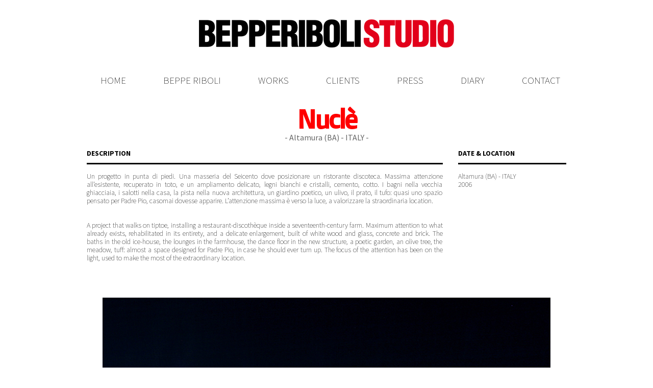

--- FILE ---
content_type: text/html
request_url: http://www.bepperiboli.com/dettaglio_works.asp?ID=40
body_size: 10621
content:
<!DOCTYPE html>
<!--[if IE 8]>         <html class="no-js lt-ie9" lang="en" > <![endif]-->
<!--[if gt IE 8]><!--> <html class="no-js" lang="en" > <!--<![endif]-->

<head>
  <meta charset="utf-8">
  <meta name="viewport" content="width=device-width">
  <title> BEPPE RIBOLI STUDIO</title>
  <meta name="description" content="Beppe Riboli
Da anni punto di riferimento del mondo della notte, pluripremiato al Bybloscar, eletto ben quattro volte come miglior progettista e due volte come autore della miglior discoteca." />
<meta name="keywords" content="Beppe Riboli, Riboli, Beppe Riboli Studio,Italian Designer, design, designer, italia, Studio riboli, italian designer, affresco, architettura, architettura visionaria, baobab, baraonda, benetton, billionaire, biografia, book, brelil, briatore, capovolto, casa, ratti, castello degli angeli, ciucculella, coca, cola, cose, giallo, discobar, discoteche, domani, don, era, volgare, fabrica, fauno notte, festival plage, forte fortissimo, friends, fura, grande, vetro, hotel, i am coffee, ifi, interview, jubilee, kinki, legalize, lili la tigresse, luna, rossa, ma, motore, maastricht, madina, mea, culpa, mo.om, hotel, mo', mo', republic, mtv, multisala, portanova, mychef, naba, nec ente, nuclè, occhi occhi oh, officine, adda, oradivetro, peroni, bar, piper torino, playlife, polidesign, porsche, portanova, multisala, portrait, press, primo livello, q-i, clubbing, rossopomodoro, rotonda, studio, taotec, teatro, alberti, televisione, tere, viri, tiberti, tipic, oliviero toscani, tsunami, unlimited, velvet, victory, bar, vis, viva, vodafone, wellness, room, zang tumb tumb crema" />
<meta name="author" content="KatestudiosPiù - Nicola Ratti -  http://www.katestudiospiu.com" />
<META content="Copyright (c) 2014 by Beppe Riboli www.bepperiboli.com" name=copyright>




<!-- Foundation 3 for IE 8 and earlier -->
<!--[if lt IE 9]>
  <link rel="stylesheet" href="css/foundation3/normalize.css">
  <link rel="stylesheet" href="css/foundation3/foundation.css">
  <link rel="stylesheet" href="css/foundation3/app.css">
<![endif]-->

<!-- Foundation 4 for IE 9 and earlier -->
<!--[if gt IE 8]><!-->
  <link rel="stylesheet" href="css/foundation.css">
<!--<![endif]-->


  <!-- Main Stylesheet -->
  <link rel="stylesheet" href="css/style.css">

  <!--[if IE]>
    <link rel="stylesheet" href="css/ie.css">
  <!<![endif]-->

  <!-- Modernizr -->
  <script src="js/modernizr.custom.js"></script>

  <script type="text/javascript" src="js/vendor/jquery.js"></script>

  <!-- IE 10 -->
  <script> 
    if (/*@cc_on!@*/false) { 
        document.documentElement.className+=' ie10'; 
    } 
  </script>



  <style type="text/css">
<!--
.Stile1 {font-size: 14px}
.Stile2 {font-size: 16px}
-->
  </style>
</head>
<body>



<div class="row">
      <div class="twelve large-12 columns" id="header">
      
       <!-- Page Title -->
      <div class="page-title-wrapper">
        <h1 class="page-title"><span class="Stile4 Stile4"><img src="immagini_grafica/bepperiboli.png" alt=""></span></h1>
     </div>
     </div>
     </div>
    <!-- #Header Ends --> 

<!-- Briefcase Header -->
<header class="menu-wrap">
    <div class="bc-nav cf">



    <!-- Nav -->
    <a href="#menu" class="menu-link"></a>
      <nav id="menu" class="menu" role="navigation">
          <ul class="level-1">
            <li>
              <div align="center"><a href="home.asp">Home</a></div>
            </li>
            <li>
              <div align="center"><a href="bepperiboli.asp">Beppe Riboli</a></div>
            </li>
            <li>
              <div align="center"><a href="works.asp">Works</a></div>
            </li>
            <!-- <li>
              <div align="center"><a href="news.asp">News</a></div>
            </li> -->
            <li>
              <div align="center"><a href="clients.asp">Clients</a></div>
            </li>
            <!-- <li>
              <div align="center"><a href="sketches.asp">Sketches</a></div>
            </li> -->
            <li>
              <div align="center"><a href="press.asp">Press</a></div>
            </li>
            <li>
              <div align="center"><a href="diario.asp">Diary</a></div>
            </li>
			<li>
			  <div align="center"><a href="contact.asp">Contact</a></div>
			</li>
        </ul>
      </nav>
    
    </div><!-- End briefcase navigation -->
  </header> <!-- Briefcase Header --> 

<!-- Page -->

  <div class="page">
    <div class="row page-wrapper">

 

    <!-- Page Title -->
    <div class="page-title-wrapper"> 
      <div align="center"><span class="titoli">Nuclè</span>
        <div align="center"><span class="titoli2">- Altamura (BA) - ITALY - </span></div>
      </div>
      <div class="portfolio-content">
      <div class="row project-details"><!-- Description -->
                  <div class="large-9 six columns">
                      <h5 class="uppercase underline-dark mb15 ptb10">description</h5>
                      <p class="testo">Un progetto in punta di piedi. Una masseria del Seicento dove posizionare un ristorante discoteca. Massima attenzione all’esistente, recuperato in toto, e un ampliamento delicato, legni bianchi e cristalli, cemento, cotto. I bagni nella vecchia ghiacciaia, i salotti nella casa, la pista nella nuova architettura, un giardino poetico, un ulivo, il prato, il tufo: quasi uno spazio pensato per Padre Pio, casomai dovesse apparire. L’attenzione massima è verso la luce, a valorizzare la straordinaria location. <br><br><br>A project that walks on tiptoe, installing a restaurant-discothèque inside a seventeenth-century farm. Maximum attention to what already exists, rehabilitated in its entirety, and a delicate enlargement, built of white wood and glass, concrete and brick. The baths in the old ice-house, the lounges in the farmhouse, the dance floor in the new structure, a poetic garden, an olive tree, the meadow, tuff: almost a space designed for Padre Pio, in case he should ever turn up. The focus of the attention has been on the light, used to make the most of the extraordinary location.</p>
          </div>
                  
                  <!-- Client -->
            <div class="large-3 three columns">
                      <h5 class="uppercase underline-dark mb15 ptb10">DATE &amp; LOCATION</h5>
                <p class="testo">Altamura (BA) - ITALY  <br>
                2006</p>
            </div>

                
      </div>
          <!-- Project Details Ends-->


          <!-- Project Content -->
          <div class="project-content">
          <div class="row">
          <div class="large-11 eleven centered large-centered columns text-center">



	<img src="public/Works_Gallery/br_nucle_01.jpg" alt="">



	<img src="public/Works_Gallery/br_nucle_02.jpg" alt="">



	<img src="public/Works_Gallery/br_nucle_03.jpg" alt="">



	<img src="public/Works_Gallery/br_nucle_04.jpg" alt="">



	<img src="public/Works_Gallery/br_nucle_05.jpg" alt="">



	<img src="public/Works_Gallery/br_nucle_06.jpg" alt="">



	<img src="public/Works_Gallery/br_nucle_07.jpg" alt="">



	<img src="public/Works_Gallery/br_nucle_08.jpg" alt="">

 

<p class="text-left">&nbsp;</p>
            </div>
          </div>
          </div> <!-- Project Content Ends -->


    </div><!-- Portfolio Content Ends -->


  </div><!-- Row Ends -->
</div>
</div>	


<!-- Contact  -->

  <div id="bg-contact">

    <div class="row">       
  
          <div class="twelve large-12 columns">
          <div class="panel" id="contact">
            <ul>
              <li>
                <div align="center" class="view-all"></div>
              </li>
              <li><img src="immagini_grafica/bepperiboli_footer.png" width="200" height="22">
                <div align="center" class="view-all">VIA MAZZINI, 101/A - 26013 CREMA (CR) - ITALY<br>
                  PHONE +39 0373.86230 - MOBILE +39 335.7680356</div>
              <a href="contact.asp" target="_self" class="btn white big">Contact</a> </li>
            </ul>
            </div>
      </div>
<div align="center">
                  <ul>
                    <!-- <li class="social facebook"><a href="MANCA LINK1"></a></li> -->
                   <!-- <li class="social twitter"><a href="http://www.twitter.com/Beppe_Riboli"></a></li> -->
                   <!-- <li class="social google"><a href="MANCA LINK3"></a></li> -->
                   <!-- <li class="social flickr"><a href="MANCA LINK4"></a></li> -->
                  </ul>
                </div>
                <ul>
      </ul>
      
    </div>
  </div>

  <!-- #Contact Ends -->

      
      <!-- #Footer Ends -->
    
    

  <script>var totalPosts = 3</script>
  <script>var totalProjects = 6</script>



  <!-- Foundation 3 for IE 8 and earlier -->
  <!--[if lt IE 9]>
      <script src="js/excanvas.compiled.js"></script>
      <script src="js/foundation3/foundation.min.js"></script>
      <script src="js/foundation3/app.js"></script>
  <![endif]-->

  <!-- Foundation 4 for IE 9 and later -->
  <!--[if gt IE 8]><!-->
      <script src="js/foundation.min.js"></script>
      <script>
        $(document).foundation();
      </script>  
  <!--<![endif]-->
  
  <script src="js/fittext.js"></script>
  <script src="js/breifcase-functions.js"></script>
  <script src="js/toucheffects.js"></script>


  <!-- Posts Toggle -->
  <script>
  //FUNCTION HIDE INITAL POSTS
    (function(){  
    i = 2;

    while (i <= totalPosts){

      $("#home-post-content-" + i).hide();
      i = i + 1;
    }

    })();

    // FUNCTION SHOW / HIDE POSTS HOMEPAGE

    function displayPost(post){

    i = 1;

    while (i<= totalPosts){

      if (i != post){ $("#home-post-content-" + i).slideUp(100); }
      i = i + 1;
    }
    $("#home-post-content-" + post).slideDown(100);
    }
    </script>

<!-- start google analytics -->

<script>
  (function(i,s,o,g,r,a,m){i['GoogleAnalyticsObject']=r;i[r]=i[r]||function(){
  (i[r].q=i[r].q||[]).push(arguments)},i[r].l=1*new Date();a=s.createElement(o),
  m=s.getElementsByTagName(o)[0];a.async=1;a.src=g;m.parentNode.insertBefore(a,m)
  })(window,document,'script','//www.google-analytics.com/analytics.js','ga');

  ga('create', 'UA-47028794-1', 'bepperiboli.com');
  ga('send', 'pageview');

</script>

<!-- end google analytics -->
</body>
</html>



--- FILE ---
content_type: text/css
request_url: http://www.bepperiboli.com/css/style.css
body_size: 12357
content:
@charset "UTF-8";
@import url(http://fonts.googleapis.com/css?family=Raleway:400,500,600,700,800,900,300,200,100);
@import url(http://fonts.googleapis.com/css?family=Source+Sans+Pro:200,300,400,600,700);
@import url(http://fonts.googleapis.com/css?family=Sorts+Mill+Goudy:400,400italic);
@import url(http://fonts.googleapis.com/css?family=Doppio+One&subset=latin,latin-ext);
/**************** 
  Global Styles 
*****************/
/* Google Fonts Import -------------------------------------------------------- */
/* Globals -------------------------------------------------------- */
body {
  z-index: 0;
  background: transparent;
}

li {
	list-style: none;
	padding-top: 10px;
	font-family: 'Montserrat', sans-serif;
	font-size: 20px;
	line-height: 18px;
	font-weight: normal;
	color: #9A9A9A;
	text-decoration: none;
}

.full-row {
  min-width: 100%;
}

/* Vars  -------------------------------------------------------- */
/* Typography -------------------------------------------------------- */
.page-title-wrapper {
	position: relative;
	padding: 0px 0px 5px;
}

.page-title {
  font-size: 120px;
  line-height: 100px;
  position: relative;
  z-index: 1;
  color: black;
  margin: 30px 0px 60px;
}

.superhero {
  font-size: 34px;
  line-height: 38px;
}

.hero {
  font-size: 28px;
  line-height: 32px;
}

h1 {
  font-size: 24px;
  line-height: 28px;
}

h2 {
  font-size: 20px;
  line-height: 24px;
}

h3 {
  font-size: 18px;
  line-height: 22px;
}

h4 {
  font-size: 16px;
  line-height: 20px;
}

h5 {
  font-size: 14px;
  line-height: 18px;
}

h1, h2, h3, h4, h5 {
  font-family: "Source Sans Pro", Tahoma, Verdana, Arial, sans-serif;
  color: black;
  font-weight: bold;
}

p, span, blockquote {
	font-family: 'Josefin Slab', serif;
	max-width: 990px;
	color: #FF0000;
}

blockquote {
  font-style: italic;
  color: #b5b5b5;
  border-left: 5px solid #eee;
  padding: 0px 0px 0px 30px;
}

.bold {
  font-weight: bold;
}

.nobold {
  font-weight: normal;
}

.italic {
  font-style: italic;
}

.uppercase {
  text-transform: uppercase;
}

iframe {
  border: none !important;
}

/* Padding & Margin Loops */
/* Paddings */
.p5 {
  padding: 5px !important;
}

.pl5 {
  padding-left: 5px !important;
}

.pb5 {
  padding-bottom: 5px !important;
}

.pt5 {
  padding-top: 5px !important;
}

.pr5 {
  padding-right: 5px !important;
}

.ptb5 {
  padding: 5px 0px !important;
}

.plr5 {
  padding: 0px 5px !important;
}

.p10 {
  padding: 10px !important;
}

.pl10 {
  padding-left: 10px !important;
}

.pb10 {
  padding-bottom: 10px !important;
}

.pt10 {
  padding-top: 10px !important;
}

.pr10 {
  padding-right: 10px !important;
}

.ptb10 {
  padding: 10px 0px !important;
}

.plr10 {
  padding: 0px 10px !important;
}

.p15 {
  padding: 15px !important;
}

.pl15 {
  padding-left: 15px !important;
}

.pb15 {
  padding-bottom: 15px !important;
}

.pt15 {
  padding-top: 15px !important;
}

.pr15 {
  padding-right: 15px !important;
}

.ptb15 {
  padding: 15px 0px !important;
}

.plr15 {
  padding: 0px 15px !important;
}

.p20 {
  padding: 20px !important;
}

.pl20 {
  padding-left: 20px !important;
}

.pb20 {
  padding-bottom: 20px !important;
}

.pt20 {
  padding-top: 20px !important;
}

.pr20 {
  padding-right: 20px !important;
}

.ptb20 {
  padding: 20px 0px !important;
}

.plr20 {
  padding: 0px 20px !important;
}

.p25 {
  padding: 25px !important;
}

.pl25 {
  padding-left: 25px !important;
}

.pb25 {
  padding-bottom: 25px !important;
}

.pt25 {
  padding-top: 25px !important;
}

.pr25 {
  padding-right: 25px !important;
}

.ptb25 {
  padding: 25px 0px !important;
}

.plr25 {
  padding: 0px 25px !important;
}

.p30 {
  padding: 30px !important;
}

.pl30 {
  padding-left: 30px !important;
}

.pb30 {
  padding-bottom: 30px !important;
}

.pt30 {
  padding-top: 30px !important;
}

.pr30 {
  padding-right: 30px !important;
}

.ptb30 {
  padding: 30px 0px !important;
}

.plr30 {
  padding: 0px 30px !important;
}

.p35 {
  padding: 35px !important;
}

.pl35 {
  padding-left: 35px !important;
}

.pb35 {
  padding-bottom: 35px !important;
}

.pt35 {
  padding-top: 35px !important;
}

.pr35 {
  padding-right: 35px !important;
}

.ptb35 {
  padding: 35px 0px !important;
}

.plr35 {
  padding: 0px 35px !important;
}

.p40 {
  padding: 40px !important;
}

.pl40 {
  padding-left: 40px !important;
}

.pb40 {
  padding-bottom: 40px !important;
}

.pt40 {
  padding-top: 40px !important;
}

.pr40 {
  padding-right: 40px !important;
}

.ptb40 {
  padding: 40px 0px !important;
}

.plr40 {
  padding: 0px 40px !important;
}

.p45 {
  padding: 45px !important;
}

.pl45 {
  padding-left: 45px !important;
}

.pb45 {
  padding-bottom: 45px !important;
}

.pt45 {
  padding-top: 45px !important;
}

.pr45 {
  padding-right: 45px !important;
}

.ptb45 {
  padding: 45px 0px !important;
}

.plr45 {
  padding: 0px 45px !important;
}

.p50 {
  padding: 50px !important;
}

.pl50 {
  padding-left: 50px !important;
}

.pb50 {
  padding-bottom: 50px !important;
}

.pt50 {
  padding-top: 50px !important;
}

.pr50 {
  padding-right: 50px !important;
}

.ptb50 {
  padding: 50px 0px !important;
}

.plr50 {
  padding: 0px 50px !important;
}

.p55 {
  padding: 55px !important;
}

.pl55 {
  padding-left: 55px !important;
}

.pb55 {
  padding-bottom: 55px !important;
}

.pt55 {
  padding-top: 55px !important;
}

.pr55 {
  padding-right: 55px !important;
}

.ptb55 {
  padding: 55px 0px !important;
}

.plr55 {
  padding: 0px 55px !important;
}

.p60 {
  padding: 60px !important;
}

.pl60 {
  padding-left: 60px !important;
}

.pb60 {
  padding-bottom: 60px !important;
}

.pt60 {
  padding-top: 60px !important;
}

.pr60 {
  padding-right: 60px !important;
}

.ptb60 {
  padding: 60px 0px !important;
}

.plr60 {
  padding: 0px 60px !important;
}

.p65 {
  padding: 65px !important;
}

.pl65 {
  padding-left: 65px !important;
}

.pb65 {
  padding-bottom: 65px !important;
}

.pt65 {
  padding-top: 65px !important;
}

.pr65 {
  padding-right: 65px !important;
}

.ptb65 {
  padding: 65px 0px !important;
}

.plr65 {
  padding: 0px 65px !important;
}

.p70 {
  padding: 70px !important;
}

.pl70 {
  padding-left: 70px !important;
}

.pb70 {
  padding-bottom: 70px !important;
}

.pt70 {
  padding-top: 70px !important;
}

.pr70 {
  padding-right: 70px !important;
}

.ptb70 {
  padding: 70px 0px !important;
}

.plr70 {
  padding: 0px 70px !important;
}

.p75 {
  padding: 75px !important;
}

.pl75 {
  padding-left: 75px !important;
}

.pb75 {
  padding-bottom: 75px !important;
}

.pt75 {
  padding-top: 75px !important;
}

.pr75 {
  padding-right: 75px !important;
}

.ptb75 {
  padding: 75px 0px !important;
}

.plr75 {
  padding: 0px 75px !important;
}

.p80 {
  padding: 80px !important;
}

.pl80 {
  padding-left: 80px !important;
}

.pb80 {
  padding-bottom: 80px !important;
}

.pt80 {
  padding-top: 80px !important;
}

.pr80 {
  padding-right: 80px !important;
}

.ptb80 {
  padding: 80px 0px !important;
}

.plr80 {
  padding: 0px 80px !important;
}

.p85 {
  padding: 85px !important;
}

.pl85 {
  padding-left: 85px !important;
}

.pb85 {
  padding-bottom: 85px !important;
}

.pt85 {
  padding-top: 85px !important;
}

.pr85 {
  padding-right: 85px !important;
}

.ptb85 {
  padding: 85px 0px !important;
}

.plr85 {
  padding: 0px 85px !important;
}

.p90 {
  padding: 90px !important;
}

.pl90 {
  padding-left: 90px !important;
}

.pb90 {
  padding-bottom: 90px !important;
}

.pt90 {
  padding-top: 90px !important;
}

.pr90 {
  padding-right: 90px !important;
}

.ptb90 {
  padding: 90px 0px !important;
}

.plr90 {
  padding: 0px 90px !important;
}

.p95 {
  padding: 95px !important;
}

.pl95 {
  padding-left: 95px !important;
}

.pb95 {
  padding-bottom: 95px !important;
}

.pt95 {
  padding-top: 95px !important;
}

.pr95 {
  padding-right: 95px !important;
}

.ptb95 {
  padding: 95px 0px !important;
}

.plr95 {
  padding: 0px 95px !important;
}

.p100 {
  padding: 100px !important;
}

.pl100 {
  padding-left: 100px !important;
}

.pb100 {
  padding-bottom: 100px !important;
}

.pt100 {
  padding-top: 100px !important;
}

.pr100 {
  padding-right: 100px !important;
}

.ptb100 {
  padding: 100px 0px !important;
}

.plr100 {
  padding: 0px 100px !important;
}

/* Margins -------------------------------------------------------- */
.m5 {
  margin: 5px !important;
}

.ml5 {
  margin-left: 5px !important;
}

.mb5 {
  margin-bottom: 5px !important;
}

.mt5 {
  margin-top: 5px !important;
}

.mr5 {
  margin-right: 5px !important;
}

.mtb5 {
  margin: 5px 0px !important;
}

.mlr5 {
  margin: 0px 5px !important;
}

.m10 {
  margin: 10px !important;
}

.ml10 {
  margin-left: 10px !important;
}

.mb10 {
  margin-bottom: 10px !important;
}

.mt10 {
  margin-top: 10px !important;
}

.mr10 {
  margin-right: 10px !important;
}

.mtb10 {
  margin: 10px 0px !important;
}

.mlr10 {
  margin: 0px 10px !important;
}

.m15 {
  margin: 15px !important;
}

.ml15 {
  margin-left: 15px !important;
}

.mb15 {
  margin-bottom: 15px !important;
}

.mt15 {
  margin-top: 15px !important;
}

.mr15 {
  margin-right: 15px !important;
}

.mtb15 {
  margin: 15px 0px !important;
}

.mlr15 {
  margin: 0px 15px !important;
}

.m20 {
  margin: 20px !important;
}

.ml20 {
  margin-left: 20px !important;
}

.mb20 {
  margin-bottom: 20px !important;
}

.mt20 {
  margin-top: 20px !important;
}

.mr20 {
  margin-right: 20px !important;
}

.mtb20 {
  margin: 20px 0px !important;
}

.mlr20 {
  margin: 0px 20px !important;
}

.m25 {
  margin: 25px !important;
}

.ml25 {
  margin-left: 25px !important;
}

.mb25 {
  margin-bottom: 25px !important;
}

.mt25 {
  margin-top: 25px !important;
}

.mr25 {
  margin-right: 25px !important;
}

.mtb25 {
  margin: 25px 0px !important;
}

.mlr25 {
  margin: 0px 25px !important;
}

.m30 {
  margin: 30px !important;
}

.ml30 {
  margin-left: 30px !important;
}

.mb30 {
  margin-bottom: 30px !important;
}

.mt30 {
  margin-top: 30px !important;
}

.mr30 {
  margin-right: 30px !important;
}

.mtb30 {
  margin: 30px 0px !important;
}

.mlr30 {
  margin: 0px 30px !important;
}

.m35 {
  margin: 35px !important;
}

.ml35 {
  margin-left: 35px !important;
}

.mb35 {
  margin-bottom: 35px !important;
}

.mt35 {
  margin-top: 35px !important;
}

.mr35 {
  margin-right: 35px !important;
}

.mtb35 {
  margin: 35px 0px !important;
}

.mlr35 {
  margin: 0px 35px !important;
}

.m40 {
  margin: 40px !important;
}

.ml40 {
  margin-left: 40px !important;
}

.mb40 {
  margin-bottom: 40px !important;
}

.mt40 {
  margin-top: 40px !important;
}

.mr40 {
  margin-right: 40px !important;
}

.mtb40 {
  margin: 40px 0px !important;
}

.mlr40 {
  margin: 0px 40px !important;
}

.m45 {
  margin: 45px !important;
}

.ml45 {
  margin-left: 45px !important;
}

.mb45 {
  margin-bottom: 45px !important;
}

.mt45 {
  margin-top: 45px !important;
}

.mr45 {
  margin-right: 45px !important;
}

.mtb45 {
  margin: 45px 0px !important;
}

.mlr45 {
  margin: 0px 45px !important;
}

.m50 {
  margin: 50px !important;
}

.ml50 {
  margin-left: 50px !important;
}

.mb50 {
  margin-bottom: 50px !important;
}

.mt50 {
  margin-top: 50px !important;
}

.mr50 {
  margin-right: 50px !important;
}

.mtb50 {
  margin: 50px 0px !important;
}

.mlr50 {
  margin: 0px 50px !important;
}

.m55 {
  margin: 55px !important;
}

.ml55 {
  margin-left: 55px !important;
}

.mb55 {
  margin-bottom: 55px !important;
}

.mt55 {
  margin-top: 55px !important;
}

.mr55 {
  margin-right: 55px !important;
}

.mtb55 {
  margin: 55px 0px !important;
}

.mlr55 {
  margin: 0px 55px !important;
}

.m60 {
  margin: 60px !important;
}

.ml60 {
  margin-left: 60px !important;
}

.mb60 {
  margin-bottom: 60px !important;
}

.mt60 {
  margin-top: 60px !important;
}

.mr60 {
  margin-right: 60px !important;
}

.mtb60 {
  margin: 60px 0px !important;
}

.mlr60 {
  margin: 0px 60px !important;
}

.m65 {
  margin: 65px !important;
}

.ml65 {
  margin-left: 65px !important;
}

.mb65 {
  margin-bottom: 65px !important;
}

.mt65 {
  margin-top: 65px !important;
}

.mr65 {
  margin-right: 65px !important;
}

.mtb65 {
  margin: 65px 0px !important;
}

.mlr65 {
  margin: 0px 65px !important;
}

.m70 {
  margin: 70px !important;
}

.ml70 {
  margin-left: 70px !important;
}

.mb70 {
  margin-bottom: 70px !important;
}

.mt70 {
  margin-top: 70px !important;
}

.mr70 {
  margin-right: 70px !important;
}

.mtb70 {
  margin: 70px 0px !important;
}

.mlr70 {
  margin: 0px 70px !important;
}

.m75 {
  margin: 75px !important;
}

.ml75 {
  margin-left: 75px !important;
}

.mb75 {
  margin-bottom: 75px !important;
}

.mt75 {
  margin-top: 75px !important;
}

.mr75 {
  margin-right: 75px !important;
}

.mtb75 {
  margin: 75px 0px !important;
}

.mlr75 {
  margin: 0px 75px !important;
}

.m80 {
  margin: 80px !important;
}

.ml80 {
  margin-left: 80px !important;
}

.mb80 {
  margin-bottom: 80px !important;
}

.mt80 {
  margin-top: 80px !important;
}

.mr80 {
  margin-right: 80px !important;
}

.mtb80 {
  margin: 80px 0px !important;
}

.mlr80 {
  margin: 0px 80px !important;
}

.m85 {
  margin: 85px !important;
}

.ml85 {
  margin-left: 85px !important;
}

.mb85 {
  margin-bottom: 85px !important;
}

.mt85 {
  margin-top: 85px !important;
}

.mr85 {
  margin-right: 85px !important;
}

.mtb85 {
  margin: 85px 0px !important;
}

.mlr85 {
  margin: 0px 85px !important;
}

.m90 {
  margin: 90px !important;
}

.ml90 {
  margin-left: 90px !important;
}

.mb90 {
  margin-bottom: 90px !important;
}

.mt90 {
  margin-top: 90px !important;
}

.mr90 {
  margin-right: 90px !important;
}

.mtb90 {
  margin: 90px 0px !important;
}

.mlr90 {
  margin: 0px 90px !important;
}

.m95 {
  margin: 95px !important;
}

.ml95 {
  margin-left: 95px !important;
}

.mb95 {
  margin-bottom: 95px !important;
}

.mt95 {
  margin-top: 95px !important;
}

.mr95 {
  margin-right: 95px !important;
}

.mtb95 {
  margin: 95px 0px !important;
}

.mlr95 {
  margin: 0px 95px !important;
}

.m100 {
  margin: 100px !important;
}

.ml100 {
  margin-left: 100px !important;
}

.mb100 {
  margin-bottom: 100px !important;
}

.mt100 {
  margin-top: 100px !important;
}

.mr100 {
  margin-right: 100px !important;
}

.mtb100 {
  margin: 100px 0px !important;
}

.mlr100 {
  margin: 0px 100px !important;
}

/* Shortcuts -------------------------------------------------------- */
.center {
  text-align: center;
}

.left {
  text-align: left;
}

.right {
  text-align: right;
}

.dblock {
  display: block;
}

.dinlineblock {
  display: inline-block;
}

.dinline {
  display: inline;
}

.dnone {
  display: none;
}

.nopadding {
  padding: 0 !important;
}

.nomargin {
  margin: 0 !important;
}

.upperline-dark {
  border-top: 3px solid black;
}

.upperline-light {
  border-top: 3px solid #ebebeb;
}

.underline-dark {
  border-bottom: 3px solid black;
}

.underline-light {
  border-bottom: 3px solid #ebebeb;
}

/* Clearfix -------------------------------------------------------- */
.cf:before,
.cf:after {
  content: " ";
  /* 1 */
  display: table;
  /* 2 */
}

.cf:after {
  clear: both;
}

.cf {
  *zoom: 1;
}

/* UI -------------------------------------------------------- */
/* Buttons */
.btn {
	border: none;
	cursor: pointer;
	margin: 15px 0px;
	text-transform: uppercase;
	font-weight: normal;
	outline: none;
	text-align: center;
	position: relative;
	-webkit-transition: all 0.3s;
	-moz-transition: all 0.3s;
	transition: all 0.3s;
	font-family: "Source Sans Pro", Verdana, Tahoma, Arial, sans-serif;
	margin: 20px auto;
	display: inline-block;
	font-size: 16px;
}
.btn.big {
	padding: 15px 50px;
	font-size: 12px;
	font-weight: normal;
}
.btn.small {
  padding: 5px 15px;
  font-size: 10px;
}

.opacity-hover-left, .opacity-hover-right {
  position: relative;
  display: block;
  cursor: pointer;
  -webkit-transition: all 0.3s;
  -moz-transition: all 0.3s;
  transition: all 0.3s;
}

.opacity-hover-left:after, .opacity-hover-right:after {
  content: '';
  position: absolute;
  z-index: 0;
  -webkit-transition: all 0.3s;
  -moz-transition: all 0.3s;
  transition: all 0.3s;
}

.opacity-hover-left:after {
  width: 0%;
  height: 100%;
  top: 0;
  left: 0;
  background: rgba(0, 0, 0, 0.1) !important;
  z-index: -1;
}

.opacity-hover-left:hover:after,
.opacity-hover-left:active:after {
  width: 100%;
  z-index: 0;
}

.opacity-hover-right:after {
  width: 0%;
  height: 100%;
  top: 0;
  right: 0;
  background: rgba(0, 0, 0, 0.1) !important;
  z-index: -1;
}

.opacity-hover-right:hover:after,
.opacity-hover-right:active:after {
  width: 100%;
  z-index: 0;
}

.btn.btn-full {
  width: 100%;
  border: none !important;
  margin: 0;
  padding: 20px 0px;
  box-shadow: none;
  background-color: #f1f1f1;
}
.btn.btn-full:hover {
  border: none !important;
}

.btn:after {
  content: '';
  position: absolute;
  z-index: 0;
  -webkit-transition: all 0.3s;
  -moz-transition: all 0.3s;
  transition: all 0.3s;
}

/* Pseudo elements for icons */
.btn:before {
  speak: none;
  font-style: normal;
  font-weight: normal;
  font-variant: normal;
  text-transform: none;
  line-height: 1;
  position: relative;
  -webkit-font-smoothing: antialiased;
}

/* Colors */
.btn {
  color: black;
  z-index: 0;
}

.btn:after {
  width: 0%;
  height: 100%;
  top: 0;
  left: 0;
  background: black !important;
  z-index: -1;
}

.btn:hover,
.btn:active {
  color: #FFF;
  z-index: 0;
}

.btn:hover:after,
.btn:active:after {
  width: 100%;
}

/* Black */
.btn.black {
  color: black;
  z-index: 0;
}

.btn.black:after {
  width: 0%;
  height: 100%;
  top: 0;
  left: 0;
  background: black !important;
  z-index: -1;
}

.btn.black:hover,
.btn.black:active {
  color: #FFF;
  z-index: 0;
}

.btn.black:hover:after,
.btn.black:active:after {
  width: 100%;
}

/* White */
.btn.white {
  color: white;
  z-index: 0;
}

.btn.white:after {
  width: 0%;
  height: 100%;
  top: 0;
  left: 0;
  background: white !important;
  z-index: -1;
}

.btn.white:hover,
.btn.white:active {
  color: #000;
  z-index: 0;
}

.btn.white:hover:after,
.btn.white:active:after {
  width: 100%;
}

/* Green */
.btn.green {
  border: 1px solid #91c46c;
  color: #91c46c;
  z-index: 0;
  box-shadow: 4px 4px 0px  #91c46c;
}

.btn.green:after {
  width: 0%;
  height: 100%;
  top: 0;
  left: 0;
  background: #91c46c !important;
  z-index: -1;
}

.btn.green:hover,
.btn.green:active {
  color: #FFF;
  z-index: 0;
}

.btn.green:hover:after,
.btn.green:active:after {
  width: 100%;
}

/* Yellow */
.btn.yellow {
  border: 1px solid #ffdb00;
  color: #ffdb00;
  z-index: 0;
  box-shadow: 4px 4px 0px #ffdb00;
}

.btn.yellow:after {
  width: 0%;
  height: 100%;
  top: 0;
  left: 0;
  background: #ffdb00 !important;
  z-index: -1;
}

.btn.yellow:hover,
.btn.yellow:active {
  color: #FFF;
  z-index: 0;
}

.btn.yellow:hover:after,
.btn.yellow:active:after {
  width: 100%;
}

/* Orange */
.btn.orange {
  border: 1px solid #f7941d;
  color: #f7941d;
  z-index: 0;
  box-shadow: 4px 4px 0px #f7941d;
}

.btn.orange:after {
  width: 0%;
  height: 100%;
  top: 0;
  left: 0;
  background: #f7941d !important;
  z-index: -1;
}

.btn.orange:hover,
.btn.orange:active {
  color: #FFF;
  z-index: 0;
}

.btn.orange:hover:after,
.btn.orange:active:after {
  width: 100%;
}

/* Red */
.btn.red {
  border: 1px solid #ed1c24;
  color: #ed1c24;
  z-index: 0;
  box-shadow: 4px 4px 0px #ed1c24;
}

.btn.red:after {
  width: 0%;
  height: 100%;
  top: 0;
  left: 0;
  background: #ed1c24 !important;
  z-index: -1;
}

.btn.red:hover,
.btn.red:active {
  color: #FFF;
  z-index: 0;
}

.btn.red:hover:after,
.btn.red:active:after {
  width: 100%;
}

/* Blue */
.btn.blue {
  border: 1px solid #0054a4;
  color: #0054a4;
  z-index: 0;
  box-shadow: 4px 4px 0px #0054a4;
}

.btn.blue:after {
  width: 0%;
  height: 100%;
  top: 0;
  left: 0;
  background: #0054a4 !important;
  z-index: -1;
}

.btn.blue:hover,
.btn.blue:active {
  color: #FFF;
  z-index: 0;
}

.btn.blue:hover:after,
.btn.blue:active:after {
  width: 100%;
}

/* Purple */
.btn.purple {
  border: 1px solid #8560a8;
  color: #8560a8;
  z-index: 0;
  box-shadow: 4px 4px 0px #8560a8;
}

.btn.purple:after {
  width: 0%;
  height: 100%;
  top: 0;
  left: 0;
  background: #8560a8 !important;
  z-index: -1;
}

.btn.purple:hover,
.btn.purple:active {
  color: #FFF;
  z-index: 0;
}

.btn.purple:hover:after,
.btn.purple:active:after {
  width: 100%;
}

.btn.full {
  width: 100% !important;
}

/* Divider */
.divider {
  height: 1px;
  background: #dbdbdb;
  margin: 50px auto;
  width: 90%;
}

/* Dropcaps */
.dropcap-one {
  float: left;
  color: black;
  font-size: 52px;
  line-height: 75px;
  font-weight: bold;
  height: 80px;
  width: 80px;
  text-align: center;
  margin-right: 20px;
  margin-bottom: 10px;
  background-color: white;
  font-family: "Montserrat", sans-serif;
}

.dropcap-two {
  float: left;
  color: black;
  text-align: center;
  font-size: 52px;
  font-weight: bold;
  line-height: 75px;
  height: 85px;
  width: 85px;
  margin-right: 20px;
  margin-bottom: 10px;
  background-color: white;
  font-family: "Montserrat", sans-serif;
  border-radius: 100px;
}

/*Tabs*/
div.section-container.tabs h5.title {
  margin: 0;
  padding: 0;
  border-right: 1px solid #dbdbdb;
  border-top: 1px solid #dbdbdb;
  border-left: 1px solid #dbdbdb;
  z-index: 0;
}
div.section-container.tabs h5.title a {
  padding: 10px 30px;
}
div.section-container.tabs section.active h5.title {
  border-left: 1px solid black;
  border-right: 1px solid black;
  border-top: 1px solid black;
  z-index: 2;
}
div.section-container.tabs section div.content {
  border: 1px solid black;
  position: relative;
  z-index: 1;
  padding: 30px;
}

/* Header -------------------------------------------------------- */
.bc-nav {
	margin: auto;
	max-width: 990px;
}
.bc-nav .logo {
  float: left;
}
.bc-nav .logo h1 {
  margin: 0;
  font-size: 14px;
  padding: 15px 25px 15px;
}
.bc-nav #menu {
  float: right;
}

.cv h3 {
  text-align: center;
}

#work {
  padding-left: 0.9375em;
  padding-right: 0.9375em;
}

#work img {
  display: block;
  margin-left: auto;
  margin-right: auto;
}

#footer {
  text-align: center;
}

#header {
	padding: 0px 0px 0px;
}
#header .page-title {
  margin: 0px 0px 10px;
  text-align: center;
}

.banner-title {
  position: relative;
}

#header .banner-title h2 {
  margin: 10px 0px 20px;
  position: relative;
}

#title h1, #title h3 {
  font-family: 'Montserrat', sans-serif;
  text-transform: uppercase;
  font-weight: 700;
  font-size: 14px;
  text-align: center;
  line-height: 18px;
  margin: 0;
  padding: 10px 0px;
}

#header-line {
  border-bottom: solid 1px #f1f1f1;
  width: 60px;
  margin: 10px auto 20px;
}

#resumee {
  font-family: 'Josefin Slab', serif;
}

#resumee p {
  font-size: 18px;
  margin-bottom: 0em;
  line-height: 24px;
  text-align: center;
}

/* Page -------------------------------------------------------- */
.page-wrapper {
	padding: 0px 20px;
}

@media only screen and (max-width: 768px) {
  .page-wrapper {
    padding: 0px 25px;
  }
}
/* CV -------------------------------------------------------- */
#cv-container {
  padding-top: 75px;
  background-color: #f1f1f1;
}

#cv-row {
  background-color: #FFF;
  border-top: 1px solid #000;
  border-right: 1px solid #000;
  border-left: 1px solid #000;
  padding-bottom: 35px;
  margin-bottom: -25px;
  padding-top: 25px;
}

.cv h1 {
  font-family: 'Montserrat', sans-serif;
  color: #000;
  text-transform: uppercase;
  font-size: 12px;
  border-top: 1px solid #000;
  padding-top: 5px;
  float: left;
  width: 100%;
  border-bottom: 1px solid #E6E6E6;
  padding-bottom: 5px;
  margin-bottom: 20px;
  margin-top: 0px;
}

.cv p {
  font-family: 'Josefin Slab', serif;
  font-size: 16px;
  padding-bottom: 5px;
}

.resume-title {
  position: relative;
  width: 100%;
  text-align: center;
  float: left;
  top: -45px;
  font-family: 'Montserrat', sans-serif;
  color: #000;
  text-transform: uppercase;
  font-size: 15px;
}

#cv-picture img {
  border-radius: 150px;
}

#corner-flip {
  position: relative;
  width: 40px;
  height: 40px;
  top: -27px;
  right: -1px;
  float: right;
  border-left: 1px solid #000;
  border-bottom: 1px solid #000;
  border-top: 1px solid #f1f1f1;
  border-right: 1px solid #f1f1f1;
  background: #ffffff;
  /* Old browsers */
  /* IE9 SVG, needs conditional override of 'filter' to 'none' */
  background: url([data-uri]);
  background: -moz-linear-gradient(45deg, white 0%, white 49%, black 49%, black 53%, #f1f1f1 53%, #f1f1f1 100%);
  /* FF3.6+ */
  background: -webkit-gradient(linear, left bottom, right top, color-stop(0%, white), color-stop(49%, white), color-stop(49%, black), color-stop(53%, black), color-stop(53%, #f1f1f1), color-stop(100%, #f1f1f1));
  /* Chrome,Safari4+ */
  background: -webkit-linear-gradient(45deg, white 0%, white 49%, black 49%, black 53%, #f1f1f1 53%, #f1f1f1 100%);
  /* Chrome10+,Safari5.1+ */
  background: -o-linear-gradient(45deg, white 0%, white 49%, black 49%, black 53%, #f1f1f1 53%, #f1f1f1 100%);
  /* Opera 11.10+ */
  background: -ms-linear-gradient(45deg, white 0%, white 49%, black 49%, black 53%, #f1f1f1 53%, #f1f1f1 100%);
  /* IE10+ */
  background: linear-gradient(45deg, white 0%, white 49%, black 49%, black 53%, #f1f1f1 53%, #f1f1f1 100%);
  /* W3C */
  filter: progid:DXImageTransform.Microsoft.gradient(startColorstr='#ffffff', endColorstr='#f1f1f1',GradientType=1 );
  /* IE6-8 fallback on horizontal gradient */
}

.cv-picture {
  text-align: center;
}

.cv-picture img {
  border-radius: 150px;
}

.software-graphic-labels {
  float: left;
  width: 190px;
  margin-top: 44px;
}

.software-graphic-labels div {
  float: left;
  width: 190px;
  margin-bottom: 5px;
  font-family: "Josefin Slab", serif;
}

.software-graphic-colors {
  width: 20px;
  height: 11px;
  float: left;
  margin-right: 15px;
  margin-top: 1px;
}

.cv-skills-container {
  margin-bottom: 20px;
  float: left;
}

.cv-skill {
  margin-bottom: 10px;
  float: left;
}

.cv-skill-title {
  width: 135px;
  float: left;
}

.cv-skill-level {
  float: left;
  font-size: 14px;
}

ul.progress {
  list-style: none;
  width: 122px;
  margin: 0 auto;
  height: 10px;
  border: none;
  float: left;
  margin-top: 1px;
  margin-right: 10px;
}

ul.progress li {
  float: left;
  position: relative;
  width: 8px;
  height: 8px;
  border: 1px solid #E6E6E6;
  border-radius: 50px;
  margin-left: 4px;
  background: #FFF;
}

ul.progress li:first-child {
  margin-left: 0;
}

.layer1 {
  -moz-animation-delay: 0s !important;
  -webkit-animation-delay: 0s !important;
}

.layer2 {
  -moz-animation-delay: 0.25s !important;
  -webkit-animation-delay: 0.25s !important;
}

.layer3 {
  -moz-animation-delay: 0.5s !important;
  -webkit-animation-delay: 0.5s !important;
}

.layer4 {
  -moz-animation-delay: 0.75s !important;
  -webkit-animation-delay: 0.75s !important;
}

.layer5 {
  -moz-animation-delay: 1s !important;
  -webkit-animation-delay: 1s !important;
}

.layer6 {
  -moz-animation-delay: 1.25s !important;
  -webkit-animation-delay: 1.25s !important;
}

.layer7 {
  -moz-animation-delay: 1.5s !important;
  -webkit-animation-delay: 1.5s !important;
}

.layer8 {
  -moz-animation-delay: 1.75s !important;
  -webkit-animation-delay: 1.75s !important;
}

.layer9 {
  -moz-animation-delay: 2s !important;
  -webkit-animation-delay: 2s !important;
}

.layer10 {
  -moz-animation-delay: 2.25s !important;
  -webkit-animation-delay: 2.25s !important;
}

.layer11 {
  -moz-animation-delay: 0s !important;
  -webkit-animation-delay: 0s !important;
}

.layer12 {
  -moz-animation-delay: 0.25s !important;
  -webkit-animation-delay: 0.25s !important;
}

.layer13 {
  -moz-animation-delay: 0.5s !important;
  -webkit-animation-delay: 0.5s !important;
}

.layer14 {
  -moz-animation-delay: 0.75s !important;
  -webkit-animation-delay: 0.75s !important;
}

.layer15 {
  -moz-animation-delay: 1s !important;
  -webkit-animation-delay: 1s !important;
}

.layer16 {
  -moz-animation-delay: 1.25s !important;
  -webkit-animation-delay: 1.25s !important;
}

.layer17 {
  -moz-animation-delay: 1.5s !important;
  -webkit-animation-delay: 1.5s !important;
}

.layer18 {
  -moz-animation-delay: 1.75s !important;
  -webkit-animation-delay: 1.75s !important;
}

.layer19 {
  -moz-animation-delay: 2s !important;
  -webkit-animation-delay: 2s !important;
}

.layer20 {
  -moz-animation-delay: 2.25s !important;
  -webkit-animation-delay: 2.25s !important;
}

.ball {
  background-color: #fff;
  width: 8px;
  height: 8px;
  border-radius: 50px;
  border: 1px solid #000;
  position: relative;
  z-index: 100;
  margin-left: -2px;
  margin-top: -2px;
  -moz-transform: scale(0);
  -webkit-transform: scale(0);
  -moz-animation: loading 1s linear forwards;
  -webkit-animation: loading 1s linear forwards;
}

.pulse {
  width: 15px;
  height: 15px;
  border-radius: 30px;
  border: 1px solid #000000;
  box-shadow: 0 0 5px #000000;
  position: absolute;
  top: -6px;
  left: -6px;
  -moz-transform: scale(0);
  -webkit-transform: scale(0);
  -webkit-animation: pulse 1s ease-out;
  -moz-animation: pulse 1s ease-out;
}

@-moz-keyframes loading {
  0% {
    -moz-transform: scale(0, 0);
  }

  100% {
    -moz-transform: scale(1, 1);
  }
}

@-webkit-keyframes loading {
  0% {
    -webkit-transform: scale(0, 0);
  }

  100% {
    -webkit-transform: scale(1, 1);
  }
}

@-moz-keyframes pulse {
  0% {
    -moz-transform: scale(0);
    opacity: 1;
  }

  50% {
    -moz-transform: scale(1.25);
    opacity: 0;
  }

  100% {
    -moz-transform: scale(0);
    opacity: 0;
  }
}

@-webkit-keyframes pulse {
  0% {
    -webkit-transform: scale(0);
    opacity: 1;
  }

  50% {
    -webkit-transform: scale(1.25);
    opacity: 0;
  }

  100% {
    -webkit-transform: scale(0);
    opacity: 0;
  }
}

.cv-experience-container {
  margin-bottom: 20px;
  float: left;
}

.cv-experience-block {
  float: left;
  width: 100%;
}

.cv-experience-year {
  float: left;
  font-family: 'Montserrat', sans-serif;
  color: #000;
  font-size: 0.75em;
  width: 85px;
}

.cv-timeline-current-ball {
  width: 10px;
  height: 10px;
  background-color: #DBDBDB;
  border-radius: 5px;
  float: left;
}

.cv-timeline-ball {
  width: 10px;
  height: 10px;
  background-color: #FFF;
  border-radius: 5px;
  border: 1px solid #DBDBDB;
  float: left;
  position: relative;
  z-index: 100;
}

.cv-experience-text {
  float: left;
  width: 70%;
  border-left: 1px solid #DBDBDB;
  margin-left: -6px;
  padding-left: 16px;
  position: relative;
  z-index: 0;
}

.cv-experience-title {
  float: left;
  width: 100%;
  font-family: 'Montserrat', sans-serif;
  color: #000;
  font-size: 0.75em;
  margin-bottom: 10px;
}

.cv-interests {
  float: left;
  width: 95px;
  text-align: center;
}

.cv-interests img {
  margin-right: 10px;
  margin-left: 10px;
}

/* Projects -------------------------------------------------------- */
#projects ul li img {
  cursor: pointer;
  border: 1px solid #000;
  position: relative;
  z-index: 1;
}

.project-title-link {
  font-family: 'Montserrat', sans-serif;
  color: #000;
  text-transform: uppercase;
  font-size: 12px;
}

.shadow {
	display: block;
	position: absolute;
	height: 100%;
	width: 100%;
	background-color: #FF0000;
}

.more-projects-button, .more-posts-button {
  float: right;
  width: 100%;
  height: 40px;
  background: transparent;
  border: 1px solid #000;
  text-align: center;
  text-transform: uppercase;
  font-family: 'Montserrat', sans-serif;
  font-size: 0.85em;
  cursor: pointer;
  margin-bottom: 30px;
  color: #000;
  opacity: 0.4;
  padding-top: 11px;
  -webkit-transition: opacity 0.3s ease-in-out;
  -moz-transition: opacity 0.3s ease-in-out;
  transition: opacity 0.3s ease-in-out;
}

.more-projects-button:hover, .more-posts-button:hover {
  opacity: 1;
  color: #000;
}

.project-caption {
  height: 122px;
  background-color: #FFF;
  right: 0px;
  border-top: 1px solid #000;
  border-right: 1px solid #000;
  border-left: 1px solid #000;
  margin-top: -125px;
  max-width: 250px;
  margin-left: auto;
  margin-right: auto;
  z-index: 100;
  position: relative;
  pointer-events: none;
}

.project-caption-title {
  font-family: 'Montserrat', sans-serif;
  color: #000;
  text-transform: uppercase;
  font-size: 12px;
  float: left;
  width: 100%;
  text-align: left;
  padding-left: 15px;
  padding-top: 10px;
}

.project-caption-category {
  font-family: 'Josefin Slab', serif;
  font-size: 14px;
  float: left;
  width: 100%;
  text-align: left;
  padding-left: 15px;
  padding-top: 5px;
}

.project-caption-link {
  float: left;
  margin-top: 15px;
  margin-left: 15px;
  pointer-events: auto;
  font-family: 'Montserrat', sans-serif;
  color: #FFF;
  text-transform: uppercase;
  font-size: 12px;
  background-color: #000;
  padding-left: 10px;
  padding-right: 10px;
  padding-top: 5px;
  padding-bottom: 5px;
}

/* Grid work */
.grid {
	margin: 10px;
	padding: 10px;
}

.grid li {
  margin: 0;
  padding: 50;
}

.grid figure {
  margin: 50px;
  position: relative;
}

.grid figure img {
  max-width: 100%;
  display: block;
  position: relative;
  border: none !important;
}

.grid figcaption {
  position: absolute;
  top: 0;
  color: white;
  left: 0;
}

.grid figcaption h3, .grid figcaption h2 {
	font-family: "Source Sans Pro", Tahoma, Verdana, Arial, sans-serif;
	text-transform: uppercase;
	color: white;
	font-size: 16px;
	text-align: center;
	line-height: 15px;
}

.grid figcaption h2 {
  font-size: 16px;
  line-height: 30px;
}

.grid figcaption span {
	font-family: "Source Sans Pro", Tahoma, Verdana, Arial, sans-serif;
	font-size: 14px;
	text-align: center;
	float: center;
	width: 100%;
	margin-bottom: 40px;
	line-height: 14px;
	color: #FFFFFF;
}


.grid figcaption a {
	text-align: center;
	padding: 5px 50px;
	display: inline-block;
	color: #FF0000;
	font-family: 'Montserrat', sans-serif;
	text-transform: uppercase;
	font-size: 20px;
	background-color: #FFFFFF;
	margin-top: 20px;
	font-weight: bold;
}

/* Individual Caption Styles */
/* Caption Style 3 */
@media only screen and (max-width: 768px) {
  .cs-style-3 li {
    width: 100%;
  }
}
.cs-style-3 figure {
  margin: -2px;
  overflow: hidden;
  border: 4px solid transparent;
  -webkit-transition: all 0.3s ease-in-out;
  -moz-transition: all 0.3s ease-in-out;
  -o-transition: all 0.3s ease-in-out;
  -ms-transition: all 0.3s ease-in-out;
  transition: all 0.3s ease-in-out;
}
.cs-style-3 figure:hover {
  z-index: 99999;
  -webkit-transition: all 0.3s ease-in-out;
  -moz-transition: all 0.3s ease-in-out;
  -o-transition: all 0.3s ease-in-out;
  -ms-transition: all 0.3s ease-in-out;
  transition: all 0.3s ease-in-out;
}

.cs-style-3 figure img {
  width: 100%;
  -webkit-backface-visibility: hidden;
  -webkit-transition: all 0.5s ease-in-out;
  -moz-transition: all 0.5s ease-in-out;
  -o-transition: all 0.5s ease-in-out;
  -ms-transition: all 0.5s ease-in-out;
  transition: all 0.5s ease-in-out;
  -webkit-transition: -webkit-transform 0.6s;
  -moz-transition: -moz-transform 0.6s;
  transition: transform 0.6s;
}

.no-touch .cs-style-3 figure:hover img,
.cs-style-3 figure.cs-hover img {
  -webkit-transform: translateY(-15px);
  -moz-transform: translateY(-15px);
  -ms-transform: translateY(-15px);
  transform: translateY(-15px);
  -webkit-backface-visibility: hidden;
  -webkit-transition: all 0.5s ease-in-out;
  -moz-transition: all 0.5s ease-in-out;
  -o-transition: all 0.5s ease-in-out;
  -ms-transition: all 0.5s ease-in-out;
  transition: all 0.5s ease-in-out;
  opacity: 0.20;
}

.cs-style-3 figcaption {
	height: auto;
	width: 100%;
	bottom: 0px;
	opacity: 0.5;
	-webkit-transform: translateY(100%);
	-moz-transform: translateY(100%);
	-ms-transform: translateY(100%);
	transform: translateY(100%);
	-webkit-transition: -webkit-transform 0.5s, opacity 0.5s;
	-moz-transition: -moz-transform 0.5s, opacity 0.5s;
	transition: transform 0.5s, opacity 0.5s;
	z-index: 100;
	vertical-align: middle;
	padding-top: 40%;
}

.no-touch .cs-style-3 figure:hover figcaption,
.cs-style-3 figure.cs-hover figcaption {
  opacity: 1;
  -webkit-transform: translateY(0px);
  -moz-transform: translateY(0px);
  -ms-transform: translateY(0px);
  transform: translateY(0px);
  -webkit-transition: -webkit-transform 0.6s, opacity 0.5s;
  -moz-transition: -moz-transform 0.6s, opacity 0.5s;
  transition: transform 0.6s, opacity 0.5s;
}

/* Caption Style 4 */
.cs-style-4 figure {
  -webkit-transform-style: preserve-3d;
  -moz-transform-style: preserve-3d;
  transform-style: preserve-3d;
  overflow: hidden;
  -webkit-backface-visibility: hidden;
  -webkit-transition: all 0.3s ease-in-out;
  -moz-transition: all 0.3s ease-in-out;
  -o-transition: all 0.3s ease-in-out;
  -ms-transition: all 0.3s ease-in-out;
  transition: all 0.3s ease-in-out;
}
.cs-style-4 figure:hover {
  z-index: 99999;
  -webkit-transition: all 0.3s ease-in-out;
  -moz-transition: all 0.3s ease-in-out;
  -o-transition: all 0.3s ease-in-out;
  -ms-transition: all 0.3s ease-in-out;
  transition: all 0.3s ease-in-out;
}

.cs-style-4 figure img {
  -webkit-transition: -webkit-transform 0.4s;
  -moz-transition: -moz-transform 0.4s;
  transition: transform 0.4s;
  -webkit-backface-visibility: hidden;
  -webkit-transition: all 0.5s ease-in-out;
  -moz-transition: all 0.5s ease-in-out;
  -o-transition: all 0.5s ease-in-out;
  -ms-transition: all 0.5s ease-in-out;
  transition: all 0.5s ease-in-out;
}

.no-touch .cs-style-4 figure:hover img,
.cs-style-4 figure.cs-hover img {
  -webkit-transform: translateX(25px);
  -moz-transform: translateX(25px);
  -ms-transform: translateX(25px);
  transform: translateX(25px);
  -webkit-backface-visibility: hidden;
  -webkit-transition: all 0.5s ease-in-out;
  -moz-transition: all 0.5s ease-in-out;
  -o-transition: all 0.5s ease-in-out;
  -ms-transition: all 0.5s ease-in-out;
  transition: all 0.5s ease-in-out;
  opacity: 0.20;
}

.cs-style-4 figcaption {
  height: 100%;
  width: 50%;
  top: auto;
  padding: 50px 40px;
  bottom: 0;
  opacity: 0;
  -webkit-transform: translateX(-100%);
  -moz-transform: translateX(-100%);
  -ms-transform: translateX(-100%);
  transform: translateY(-100%);
  -webkit-transition: -webkit-transform 0.4s, opacity 0.1s 0.3s;
  -moz-transition: -moz-transform 0.4s, opacity 0.1s 0.3s;
  transition: transform 0.4s, opacity 0.1s 0.3s;
  z-index: 100;
  -webkit-backface-visibility: hidden;
  background: -moz-linear-gradient(left, black 0%, black 75%, rgba(0, 0, 0, 0) 100%);
  /* FF3.6+ */
  background: -webkit-gradient(linear, left top, right top, color-stop(0%, black), color-stop(75%, black), color-stop(100%, rgba(0, 0, 0, 0)));
  /* Chrome,Safari4+ */
  background: -webkit-linear-gradient(left, black 0%, black 75%, rgba(0, 0, 0, 0) 100%);
  /* Chrome10+,Safari5.1+ */
  background: -o-linear-gradient(left, black 0%, black 75%, rgba(0, 0, 0, 0) 100%);
  /* Opera 11.10+ */
  background: -ms-linear-gradient(left, black 0%, black 75%, rgba(0, 0, 0, 0) 100%);
  /* IE10+ */
  background: linear-gradient(to right, black 0%, black 75%, rgba(0, 0, 0, 0) 100%);
  /* W3C */
  filter: progid:DXImageTransform.Microsoft.gradient(startColorstr='#000000', endColorstr='#00000000',GradientType=1 );
  /* IE6-9 */
}

@media only screen and (max-width: 768px) {
  .cs-style-4 figcaption {
    width: 100%;
    border-right: 0px solid #000;
    padding: 10px 20px;
  }
  .cs-style-4 figcaption h2 {
    margin-bottom: 0;
  }
  .cs-style-4 figcaption a {
    margin-top: 10px !important;
  }

  .portfolio-filters li {
    margin-top: 0 !important;
  }
}
.no-touch .cs-style-4 figure:hover figcaption,
.cs-style-4 figure.cs-hover figcaption {
  opacity: 1;
  -webkit-transform: translateX(0px);
  -moz-transform: translateX(0px);
  -ms-transform: translateX(0px);
  transform: translateX(0px);
  -webkit-transition: -webkit-transform 0.4s, opacity 0.1s;
  -moz-transition: -moz-transform 0.4s, opacity 0.1s;
  transition: transform 0.4s, opacity 0.1s;
  -webkit-backface-visibility: hidden;
}

.cs-style-4 figcaption a {
  margin-top: 25px;
}

/* Wookmark General Styling */
#tiles li.inactive {
  visibility: hidden;
  opacity: 0;
}

#tiles li img {
  display: block;
}

#main {
  position: relative;
}

/**
 * Grid items animation
 */
#tiles li {
  -webkit-transition: all 0.3s ease-out;
  -moz-transition: all 0.3s ease-out;
  -o-transition: all 0.3s ease-out;
  transition: all 0.3s ease-out;
}

.wookmark-placeholder {
  -webkit-transition: all 0.3s ease-out;
  -moz-transition: all 0.3s ease-out;
  -o-transition: all 0.3s ease-out;
  transition: all 0.3s ease-out;
}

/* Masonry Wookmark */
.masonry #tiles li {
  width: 25%;
  display: none;
  /** Hide items initially to avoid a flicker effect **/
  cursor: pointer;
}

/* Work Filters */
#og-grid .mix {
  opacity: 0;
  display: none;
}

/* Clear None */
.large-block-grid-5 > li:nth-of-type(5n+1) {
  clear: none !important;
}

.small-block-grid-2 > li:nth-of-type(2n+1) {
  clear: none !important;
}

/* Posts - Homepage -------------------------------------------------------- */
#briefcase-posts {
  text-align: center;
  margin: 50px auto;
}
#briefcase-posts ul {
  margin: 0 auto !important;
}

.post-info-container {
  margin-left: auto;
  margin-right: auto;
  width: 100%;
}

.post-home-title {
  color: #000;
}

div.post-date {
  color: #FFF;
  text-transform: uppercase;
  width: 45px;
  height: 45px;
  z-index: 1;
  position: relative;
  margin-left: auto;
  margin-right: auto;
  background-color: black;
  color: white;
  border: 1px solid black;
  margin-bottom: 5px;
}
div.post-date .post-month {
  font-family: 'Montserrat', sans-serif;
  font-size: 0.7em;
  margin-top: 3px;
  float: left;
  width: 100%;
}
div.post-date .post-day {
  font-family: 'Montserrat', sans-serif;
  font-size: 1.2em;
  margin-top: -6px;
  float: left;
  width: 100%;
  line-height: 29px;
}

.post-category {
  width: 100%;
  font-family: 'Josefin Slab', serif;
  font-style: italic;
  font-size: 18px;
  padding: 5px 0px 0px;
  position: relative;
  display: block;
  color: #b5b5b5;
}

.post-home-content {
  font-family: 'Josefin Slab', serif;
  font-size: 16px;
  padding-bottom: 5px;
}
.post-home-content .read-more {
  color: #b5b5b5;
  margin-left: 10px;
}

.post-line {
  border-bottom: 1px solid #f1f1f1;
  margin-bottom: 20px;
  margin-top: 25px;
}

.view-all {
	color: #b5b5b5;
	font-family: "Source Sans Pro", Verdana, Tahoma, Arial, sans-serif;
	font-size: 16px;
	margin: 25px 0px;
	display: block;
	line-height: 18px;
}

/* Contact Homepage -------------------------------------------------------- */
#bg-contact {
	background-color: #000;
	margin-top: 30px;
}

#contact {
  background-color: transparent;
  color: #FFF;
  border: none;
  text-align: center;
  padding-top: 2.5em;
}

#contact p {
  color: #FFF;
  font-family: 'Josefin Slab', serif;
  font-size: 18px;
  font-weight: 100;
}

#contact-button {
  border: 1px solid #FFF;
  padding-left: 15px;
  padding-right: 15px;
  padding-top: 11px;
  padding-bottom: 11px;
  margin-left: auto;
  margin-right: auto;
  font-family: 'Montserrat', sans-serif;
  color: #000;
  text-transform: uppercase;
  font-size: 12px;
  width: 10em;
  color: #FFF;
  cursor: pointer;
}

#contact-button:hover {
  color: #000;
  background-color: #FFF;
}

/* Contact Page -------------------------------------------------------- */
.map iframe {
  width: 100%;
  height: 400px;
  margin-bottom: 50px;
}

input[type=radio]:not(old) {
  width: 2em;
  margin: 0;
  padding: 0;
  font-size: 1em;
  opacity: 0;
}

input[type=radio]:not(old) + label {
  display: inline-block;
  margin-left: -2em;
  line-height: 1.5em;
  color: #000;
  font-family: 'Josefin Slab', serif;
  font-size: 16px;
  margin-right: 15px;
}

input[type=radio]:not(old) + label > span {
  display: inline-block;
  width: 0.875em;
  height: 0.875em;
  margin: 0.25em 0.5em 0.25em 0.25em;
  background: #FFF;
  vertical-align: bottom;
}

input[type=radio]:not(old):checked + label > span {
  background: #FFF;
}

input[type=radio]:not(old):checked + label > span > span {
  display: block;
  width: 0.65em;
  height: 0.65em;
  margin: 0.125em;
  background: #000;
}

input[type="text"], input[type="password"], input[type="date"], input[type="datetime"], input[type="datetime-local"], input[type="month"], input[type="week"], input[type="email"], input[type="number"], input[type="search"], input[type="tel"], input[type="time"], input[type="url"], textarea {
  background-color: white;
  border: 1px solid #f1f1f1;
  box-shadow: none;
}

input[type="text"]:focus, input[type="password"]:focus, input[type="date"]:focus, input[type="datetime"]:focus, input[type="datetime-local"]:focus, input[type="month"]:focus, input[type="week"]:focus, input[type="email"]:focus, input[type="number"]:focus, input[type="search"]:focus, input[type="tel"]:focus, input[type="time"]:focus, input[type="url"]:focus, textarea:focus {
  background-color: white;
  box-shadow: none;
}

.ratio-label {
  float: right;
}

.form-entry {
  float: left;
}

.form-textarea:focus {
  outline: none;
}

.send-button-form {
  float: right;
  height: 40px;
  background: transparent;
  border: 1px solid #000;
  text-align: center;
  text-transform: uppercase;
  font-family: 'Montserrat', sans-serif;
  font-size: 0.85em;
  cursor: pointer;
  margin-bottom: 30px;
  opacity: 0.4;
  -webkit-transition: opacity 0.3s ease-in-out;
  -moz-transition: opacity 0.3s ease-in-out;
  transition: opacity 0.3s ease-in-out;
}

.send-button-form:hover {
  opacity: 1;
}

.desc {
  padding-right: 10px;
  background-image: url("../images/arrow.png");
  background-repeat: no-repeat;
  background-position: right;
  margin-top: 8px;
}

.desc span {
	width: 100%;
	display: block;
	background-color: #000;
	padding-top: 10px;
	padding-bottom: 10px;
	line-height: 20px;
	padding-left: 15px;
	padding-right: 15px;
	color: #FFF;
	font-family: "Source Sans Pro", Verdana, Tahoma, Arial, sans-serif;
	font-size: 16px;
}

form > div > div > input[type="text"], form > div > div > input[type="email"], form > div > div > textarea {
  height: 55px;
  border: 1px solid #eee;
  font-family: 'Josefin Slab', serif;
  font-size: 18px;
}

form > div > div > input[type="text"]:focus, form > div > div > input[type="email"]:focus, form > div > div > textarea:focus {
  background-color: white;
  border: 1px solid black;
  box-shadow: none;
}

form > div > div > textarea {
  height: 200px !important;
  resize: none;
}

form > div {
  clear: both;
  overflow: hidden;
  padding: 1px;
  margin: 0 0 10px 0;
}

form > div > fieldset > div > div {
  margin: 15px 0 0px 0;
  display: inline-block;
}

form > div > label,
legend {
  float: left;
  padding-right: 10px;
}

form > div > div,
form > div > fieldset > div {
  width: 55%;
  float: right;
}

form > div > fieldset label {
	font-size: 90%;
	font: "Source Sans Pro", Verdana, Tahoma, Arial, sans-serif;
}

fieldset {
  border: 0;
  padding: 0;
  margin: 0;
}

input[type=text],
input[type=email],
input[type=url],
input[type=password],
textarea {
  width: 100%;
  border-top: 1px solid #ccc;
  border-left: 1px solid #ccc;
  border-right: 1px solid #eee;
  border-bottom: 1px solid #eee;
  margin: 0;
}

input[type=text],
input[type=email],
input[type=url],
input[type=password] {
  width: 100%;
}

input[type=text]:focus,
input[type=email]:focus,
input[type=url]:focus,
input[type=password]:focus,
textarea:focus {
  outline: none;
}

@media (max-width: 769px) {
  form > div {
    margin: 0 0 15px 0;
  }

  form > div > label,
  legend {
    width: 100%;
    float: none;
    margin: 0 0 5px 0;
  }

  form > div > div,
  form > div > fieldset > div {
    width: 100%;
    float: none;
  }

  input[type=text],
  input[type=email],
  input[type=url],
  input[type=password],
  textarea,
  select {
    width: 100%;
  }

  .desc {
    width: 100%;
    background-image: url("../images/arrow-down.png");
    padding-bottom: 10px !important;
    background-repeat: no-repeat;
    background-position: bottom;
  }

  .desc span {
    width: 100%;
    text-align: left;
  }
}
.send-imput {
  font-family: 'Montserrat', sans-serif;
  text-transform: uppercase;
  font-weight: bold;
  font-size: 12px;
  display: block;
  color: black;
  padding: 7px 30px;
  background: none;
  border: none;
  cursor: pointer;
  width: 100%;
  text-align: center;
  -webkit-transition: all 0.3s;
  -moz-transition: all 0.3s;
  transition: all 0.3s;
}

.send-imput:hover {
  color: #FFF;
}

#contactResponse {
  text-align: right;
  padding-bottom: 15px;
}

/* Footer -------------------------------------------------------- */
#footer-info {
  margin-top: 50px;
}

#footer-info ul {
  position: relative;
}

#footer-info ul li {
  list-style: none;
  position: relative;
  color: #000;
  font-family: 'Josefin Slab', serif;
  font-size: 15px;
  text-align: center;
}

#footer-info ul li span {
  font-family: "Source Sans Pro", Tahoma, Verdana, Arial, sans-serif;
  color: #000;
  font-size: 36px;
  font-weight: 700;
  display: block;
}

/* Social - Logos -------------------------------------------------------- */
#social-links ul {
  margin-left: auto;
  margin-right: auto;
  width: 100%;
  clear: left;
  float: left;
  position: relative;
  margin-top: 25px;
  margin-bottom: 35px;
}

.social {
  width: 30px;
  height: 30px;
  display: inline-block;
  list-style: none;
  background-position: top;
}

.social:hover {
  background-position: bottom;
}

.facebook {
  background-image: url("../images/social_facebook.png");
}

.twitter {
  background-image: url("../images/social_twitter.png");
}

.flickr {
  background-image: url("../images/social_flickr.png");
}

.google {
  background-image: url("../images/social_google.png");
}

.dribble {
  background-image: url("../images/social_dribble.png");
}

/* Blog -------------------------------------------------------- */
.blog-container {
  margin-top: -45px;
}

.blog-list {
	border-bottom: 1px solid #f1f1f1;
	width: 100%;
	margin-top: 45px;
	margin-bottom: 45px;
	position: relative;
	margin-left: 60px;
}

.standard-post {
  width: 100%;
}

.link-post {
  width: 100%;
  text-align: center;
  padding-top: 45px;
  padding-bottom: 45px;
  background: #FFF;
  margin-bottom: 25px;
}

.link-post-link {
  font-family: 'Josefin Slab', serif;
  font-size: 16px;
  color: #000;
  width: 100%;
}

.link-post-link:hover {
  text-decoration: underline;
  color: #000;
}

.video-post {
  width: 100%;
}

.audio-post {
  width: 100%;
  text-align: center;
  padding-top: 45px;
  background: #FFF;
  margin-bottom: 25px;
}
.audio-post h1 {
  padding-bottom: 20px;
}

.audio-title {
  float: left;
  margin-top: -67px;
  color: #FFF;
  z-index: 0;
  position: relative;
  margin-left: 120px;
  font-family: 'Montserrat', sans-serif;
  text-transform: uppercase;
  letter-spacing: 1px;
}

.audio-description {
  float: left;
  margin-top: -45px;
  color: #FFF;
  z-index: 0;
  position: relative;
  margin-left: 120px;
}

.blog-audio-player {
  margin-top: 15px;
}

.gallery-post {
  width: 100%;
}

.gallery-container {
  margin-bottom: 20px;
}

#banner-fade {
  height: 100% !important;
}

.bjqs-next a, .bjqs-prev a {
  top: 50% !important;
}

.bjqs-next a {
  background-image: url("../images/next.png");
  width: 60px;
  height: 40px;
  background-position: left;
  background-repeat: no-repeat;
  text-indent: -9999px;
}

.bjqs-prev a {
  background-image: url("../images/prev.png");
  width: 60px;
  height: 40px;
  background-position: right;
  background-repeat: no-repeat;
  text-indent: -9999px;
}

.quote-post {
  width: 100%;
  text-align: center;
  padding-top: 45px;
  padding-bottom: 45px;
  background: #FFF;
  margin-bottom: 25px;
}

.quote-author {
  font-family: 'Josefin Slab', serif;
  font-style: italic;
  color: #b5b5b5;
}

/* Page - Single Post */
.single-page {
  background-color: #f9f9f9;
}
.single-page #header {
  padding: 0px;
}

.page {
	padding: 20px 0px 0px;
}

.post .post-date {
  position: absolute;
  left: -7px;
  top: -20px;
  text-align: center;
  float: left;
}
.post .post-date .post-month {
  margin-top: 7px;
}
.post .post-date .post-day {
  margin-top: -2px;
}
.post img {
  margin-bottom: 30px;
}
.post .tag {
	font-family: 'Josefin Slab', serif;
	font-size: 18px;
	display: block;
	color: #b5b5b5;
	padding: 5px 0px 5px;
}
.post .post-content {
  padding: 10px 0px;
}

.sidebar {
  padding-left: 40px;
}
.sidebar .widget {
	margin-bottom: 30px;
	margin-left: 30px;
}
.sidebar form {
  background-color: white;
  border: 1px solid #dbdbdb;
  box-shadow: 4px 4px 0px #f1f1f1;
  padding: 5px 10px;
  /* firefox 19+ */
  /* ie */
}
.sidebar form input {
  padding: 0;
  margin: 0;
  outline: none;
  box-shadow: none;
  -moz-box-shadow: none;
  -webkit-box-shadow: none;
  -ms-box-shadow: none;
  -o-box-shadow: none;
  border: none;
}
.sidebar form input:focus {
  box-shadow: none;
  -moz-box-shadow: none;
  -webkit-box-shadow: none;
  -ms-box-shadow: none;
  -o-box-shadow: none;
}
.sidebar form input.zoom {
  background: white;
  border-left: 1px solid #dbdbdb;
  height: 30px;
  display: block;
  margin-left: -2px;
}
.sidebar form ::-webkit-input-placeholder {
  color: black;
  font-family: 'Josefin Slab', serif;
  font-size: 16px;
  line-height: 14px;
}
.sidebar form ::-moz-placeholder {
  color: black;
  font-family: 'Josefin Slab', serif;
  font-size: 16px;
  line-height: 14px;
}
.sidebar form :-ms-input-placeholder {
  color: black;
  font-family: 'Josefin Slab', serif;
  font-size: 16px;
  line-height: 14px;
}
.sidebar form input:-moz-placeholder {
  color: black;
  font-family: 'Josefin Slab', serif;
  font-size: 16px;
  line-height: 14px;
}

.single-comment > div > h5 {
  text-align: left !important;
}

/* Portfolio Page */
.portfolio-filters {
  text-align: left;
  margin-top: -25px;
}
.portfolio-filters span {
  font-size: 16px;
  font-weight: bold;
  margin-right: 10px;
}
.portfolio-filters li {
  cursor: pointer;
  display: inline-block;
  font-family: "Montserrat", sans-serif;
  text-transform: uppercase;
  font-weight: bold;
  font-size: 12px;
  border: 1px solid black;
  padding: 5px 20px;
  margin-right: 5px;
  margin-bottom: 10px;
}
.portfolio-filters li.active {
  background-color: black;
  color: white;
}

/* Portfolio Single -------------------------------------------------------- */
.project-details {
  padding: 0px 10px;
}

.project-content img {
  margin: 50px auto;
  max-width: 100%;
}

.portfolio-nav {
  background-color: #f6f6f6;
  border-top: 1px solid black;
}
.portfolio-nav .nav-prev, .portfolio-nav .nav-next {
  padding: 30px 0px;
}
.portfolio-nav .nav-prev {
  border-right: 1px solid black;
}
.portfolio-nav .nav-next {
  border-left: 1px solid black;
}
.portfolio-nav .arrow-right, .portfolio-nav .arrow-left {
  background: url("../images/arrows.png") transparent no-repeat;
  height: 32px;
  width: 42px;
  display: block;
}
.portfolio-nav .arrow-right {
  float: left;
  background-position: -48px 0px;
}
.portfolio-nav .arrow-left {
  float: right;
}
.portfolio-nav .mask img {
  height: 80px;
  width: 80px;
  border-radius: 80px;
  border: 1px solid black;
}

.arrow-left, .arrow-right {
  -webkit-transition: all 0.3s ease-in-out;
  -moz-transition: all 0.3s ease-in-out;
  -o-transition: all 0.3s ease-in-out;
  transition: all 0.3s ease-in-out;
}

.portfolio-nav-bock {
  width: 50%;
}

.portfolio-nav-bock:hover .arrow-left, .portfolio-nav-bock:hover .arrow-right {
  opacity: 1;
  -webkit-transform: rotate(360deg);
  -moz-transform: rotate(360deg);
  -ms-transform: rotate(360deg);
  -o-transform: rotate(360deg);
  transform: rotate(360deg);
}

@media (max-width: 767px) {
  .portfolio-nav-bock {
    width: 100%;
  }

  .arrow-l {
    width: auto;
  }

  .title-l {
    width: auto;
  }

  .image-l {
    width: auto;
  }

  .portfolio-nav {
    border-top: 1px solid black;
  }

  .portfolio-nav-bock {
    width: 100%;
    border-top: 1px solid black;
    border-bottom: 1px solid black;
  }

  .portfolio-nav .nav-next, .portfolio-nav .nav-prev {
    border-left: 0;
    border-right: 0;
  }

  .portfolio-nav-bock .row {
    width: 370px;
    margin-left: auto;
    margin-right: auto;
  }
}
/* Audio Player -------------------------------------------------------- */
.mejs-inner {
  height: 100px !important;
}

.mejs-container {
  width: 100% !important;
  height: 100px !important;
}

.mejs-container .mejs-controls div {
  padding: 0 !important;
}

.mejs-container .mejs-controls {
  position: relative !important;
  height: 100% !important;
}

.mejs-controls {
  background: none !important;
}

.mejs-time-rail {
  width: 100% !important;
  float: none !important;
}

.mejs-time-total {
  width: 100% !important;
  float: none !important;
  margin: 0 !important;
  height: 5px !important;
  border-radius: 0px !important;
}

.mejs-time-current {
  height: 5px !important;
  border-radius: 0px !important;
}

.mejs-time-loaded {
  height: 5px !important;
  border-radius: 0px !important;
}

.mejs-controls .mejs-button button:focus {
  outline: none !important;
}

.mejs-playpause-button {
  width: 40px !important;
  height: 40px !important;
  float: left !important;
  margin-top: 32px !important;
  margin-left: 50px !important;
}

.mejs-playpause-button button {
  height: 40px !important;
  width: 40px !important;
  -webkit-box-shadow: none !important;
  -moz-box-shadow: none !important;
  box-shadow: none !important;
  margin-top: 11px !important;
  background: none !important;
}

.mejs-controls .mejs-button button {
  margin: 0 !important;
}

.mejs-play {
  background-image: url("../images/play-button.png") !important;
}

.mejs-pause {
  background-image: url("../images/pause-button.png") !important;
  background-color: black !important;
  background-repeat: no-repeat !important;
}

.mejs-duration-container {
  display: none !important;
}

.mejs-currenttime-container {
  display: none !important;
}

.mejs-volume-button {
  display: none !important;
}

.mejs-horizontal-volume-slider {
  display: none !important;
}

.audio-description {
  overflow: hidden;
}

/* Widgets */
.widget form {
  position: relative;
}
.widget form input {
  font-family: 'Josefin Slab', serif;
}
.widget form input[type="text"] {
  width: 100%;
  position: relative;
}
.widget form input[type="submit"] {
  position: absolute;
  right: 0;
  top: 0px;
  height: 22px;
  width: 20px;
  margin-top: 10px;
  margin-right: 15px;
  z-index: 1;
  padding: 0px;
  padding-left: 10px;
  cursor: pointer;
  background: url("../images/zoom.png") no-repeat center left;
  -moz-box-sizing: context-box;
  -webkit-box-sizing: context-box;
  box-sizing: content-box;
}

.widget {
  position: relative;
  margin-bottom: 50px;
}
.widget ul {
  margin: 0;
  padding: 0;
}
.widget li {
  font-family: 'Josefin Slab', serif;
}
.widget li a {
  color: black;
  line-height: 30px;
}
.widget li a .quantity {
  margin-left: 5px;
}
.widget li a:hover {
	color: #ff0000;
	font-weight: bold;
}

.categories-widget, .archive-widget, .meta-widget, .contact-widget {
  background-color: white;
  border: 1px solid #dbdbdb;
  box-shadow: 4px 4px #f1f1f1;
  padding: 30px;
}
.categories-widget .corner, .archive-widget .corner, .meta-widget .corner, .contact-widget .corner {
  background: url("../images/fold.png") #f6f6f6 no-repeat bottom left;
  height: 23px;
  width: 23px;
  display: block;
  position: absolute;
  top: -2px;
  right: -2px;
}
.categories-widget h5, .archive-widget h5, .meta-widget h5, .contact-widget h5 {
  border-bottom: 1px solid #dbdbdb;
  padding-bottom: 5px;
  margin: 0;
  margin-bottom: 10px;
}
.categories-widget iframe, .archive-widget iframe, .meta-widget iframe, .contact-widget iframe {
  min-height: 300px;
  width: 100% !important;
  border: none !important;
}

/* Comments */
.comment-meta {
  margin-top: 5px;
  margin-bottom: 10px;
  font-family: 'Josefin Slab', serif;
  color: #959595;
}
.comment-meta a {
  color: #959595;
}

.dropdown {
  position: relative;
  clear: both;
}

.dropdown.open {
  background-color: black;
}

.dropdown-menu {
  position: absolute;
  top: 100%;
  left: 0;
  z-index: 1000;
  display: none;
  float: left;
  min-width: 250px;
  padding: 10px 0;
  margin: 10px 0 0;
  list-style: none;
  background-color: #ffffff;
  -webkit-background-clip: padding-box;
  -moz-background-clip: padding;
  background-clip: padding-box;
  -webkit-border-radius: 3px;
  -moz-border-radius: 3px;
  border-radius: 3px;
}

.dropdown-menu li a {
  display: block;
  padding: 10px 20px;
  white-space: nowrap;
  text-decoration: none;
  color: #333333;
}

.dropdown-menu li a:hover, .dropdown-menu li a:focus {
  text-decoration: none;
  background-color: #fde8e3;
}

.open {
  z-index: 1000;
}

.open .dropdown-menu {
  display: block;
}

/* IU */
.tabs-content {
  padding: 10px 25px;
  background-color: white;
  border-bottom: 1px solid black;
  border-left: 1px solid black;
  border-right: 1px solid black;
  border-top: 1px solid black;
}

.tabs dd {
  border-top: 1px solid #dbdbdb;
  border-right: 1px solid #dbdbdb;
  margin-right: -1px;
  border-bottom: 1px solid black;
  border-left: 1px solid #dbdbdb;
  text-transform: uppercase;
  font-weight: bold;
}
.tabs dd a {
  font-size: 14px;
  font-family: "Source Sans Pro", Tahoma, Verdana, Arial, sans-serif !important;
}

.tabs dd.active {
  border-top: 1px solid black;
  border-right: 1px solid black;
  border-bottom: 1px solid white;
  border-left: 1px solid black;
  z-index: 99999;
}

.accordion dd > a {
  background: white;
  border-top: 1px solid black;
  font-size: 14px;
  font-family: "Source Sans Pro", Tahoma, Verdana, Arial, sans-serif !important;
  text-transform: uppercase;
  color: black;
  font-weight: bold;
}

.accordion .content.active {
  display: block;
  background: white;
  padding: 0px 20px 20px;
  font-family: "Josefin Slab", serif;
}

.tabs section h5 a {
  color: #a1a0a0 !important;
}

.tabs section.active h5 a {
  color: black !important;
}

.accordion section div.content {
  border: none !important;
}

.accordion section h5 {
  background: white !important;
  border-top: 1px solid #000 !important;
  border-right: none !important;
  border-bottom: none !important;
  border-left: none !important;
  margin-top: 0px !important;
  opacity: 0.5;
}

.accordion section.active h5 {
  opacity: 1;
}

.accordion section h5 a:before {
  content: "+";
  width: 10px;
  float: left;
}

.accordion section.active h5 a:before {
  content: "-" !important;
}

input:focus {
  outline: none !important;
}

.contact-form-send {
  float: right;
}

@media (max-width: 769px) {
  .contact-form-send {
    width: 100%;
    margin-bottom: 40px;
    margin-top: 20px;
  }
}
/* Upper and Underlines */
.upperline-dark {
  border-top: 3px solid black;
}

.upperline-light {
  border-top: 3px solid #ebebeb;
}

.underline-dark {
  border-bottom: 3px solid black;
}

.underline-light {
  border-bottom: 3px solid #ebebeb;
}

/* Widgets */
.widget form {
  position: relative;
}
.widget form input {
  font-family: 'Josefin Slab', serif;
}
.widget form input[type="text"] {
  width: 100%;
  position: relative;
}
.widget form input[type="submit"] {
  position: absolute;
  right: 0;
  top: 0px;
  height: 22px;
  width: 20px;
  margin-top: 10px;
  margin-right: 15px;
  z-index: 1;
  padding: 0px;
  padding-left: 10px;
  cursor: pointer;
  background: url("../images/zoom.png") no-repeat center left;
  -moz-box-sizing: context-box;
  -webkit-box-sizing: context-box;
  box-sizing: content-box;
}

.widget {
  position: relative;
  margin-bottom: 50px;
}
.widget ul {
  margin: 0;
  padding: 0;
}
.widget li {
	font-family: "Source Sans Pro", Tahoma, Verdana, Arial, sans-serif;
	color: #999999;
	text-decoration: none;
}
.widget li a {
  color: black;
  line-height: 30px;
}
.widget li a .quantity {
  margin-left: 5px;
}
.widget li:hover {
}

.categories-widget, .archive-widget, .meta-widget {
  background-color: white;
  border: 1px solid #dbdbdb;
  padding: 30px;
  box-shadow: 4px 4px 0px #f1f1f1;
}
.categories-widget .corner, .archive-widget .corner, .meta-widget .corner {
  background: url("../images/fold.png") #f6f6f6 no-repeat bottom left;
  height: 23px;
  width: 23px;
  display: block;
  position: absolute;
  top: -2px;
  right: -2px;
}
.categories-widget h5, .archive-widget h5, .meta-widget h5 {
  border-bottom: 1px solid #dbdbdb;
  padding-bottom: 5px;
  margin: 0;
  margin-bottom: 10px;
}

/* Comments */
.comment-meta {
  margin-top: 5px;
  margin-bottom: 10px;
  font-family: 'Josefin Slab', serif;
  color: #959595;
}
.comment-meta a {
  color: #959595;
}

.dropdown {
  position: relative;
  clear: both;
}

.dropdown.open {
  background-color: black;
}

.dropdown-menu {
  position: absolute;
  top: 100%;
  left: 0;
  z-index: 1000;
  display: none;
  float: left;
  min-width: 250px;
  padding: 10px 0;
  margin: 10px 0 0;
  list-style: none;
  background-color: #ffffff;
  -webkit-background-clip: padding-box;
  -moz-background-clip: padding;
  background-clip: padding-box;
  -webkit-border-radius: 3px;
  -moz-border-radius: 3px;
  border-radius: 3px;
}

.dropdown-menu li a {
  display: block;
  padding: 10px 20px;
  white-space: nowrap;
  text-decoration: none;
  color: #333333;
}

.dropdown-menu li a:hover, .dropdown-menu li a:focus {
  text-decoration: none;
  background-color: #fde8e3;
}

.open {
  z-index: 1000;
}

.open .dropdown-menu {
  display: block;
}

/* Main Menu -------------------------------------------------------- */
 /* .menu-wrap {
position: fixed;
z-index: 99999999;
top: 0;
height: 60px;
width: 100%;
background-color: white;
-webkit-box-shadow: 0 1px 1px rgba(6,8,8,0.1);
box-shadow: 0 1px 1px rgba(6,8,8,0.1);
} */
a.menu-link {
	display: block;
	padding: 1em;
	height: 59px;
	width: 300px;
	background: url("../img/nav2.png") no-repeat center center;
	margin: auto;
	max-width: 300px;
}

.mini-link {
	display: block;
	width: 300px;
	margin: auto;
	max-width: 300px;
}

.menu, .menu > ul ul {
	clear: both;
	-webkit-transition: all 0.3s ease-out;
	-moz-transition: all 0.3s ease-out;
	-ms-transition: all 0.3s ease-out;
	-o-transition: all 0.3s ease-out;
	transition: all 0.3s ease-out;
	border: 0px;
}

.js .menu, .js .menu > ul ul {
  overflow: hidden;
  max-height: 0;
  background: rgba(0, 0, 0, 0.1);
}

.menu.active, .js .menu > ul ul.active {
  max-height: 55em;
}

.menu li a {
	font-family: "Source Sans Pro", Verdana, Tahoma, Arial, sans-serif;
	text-transform: uppercase;
	font-weight: lighter;
	font-size: 19px;
	display: block;
	color: #000000;     /*#808080; */
	padding: 20px 37px;
}

.has-subnav {
  position: relative;
}

.menu li.has-subnav > a:after {
  content: '+';
  position: absolute;
  top: 0;
  right: 0;
  display: block;
  font-size: 16px;
  padding: 15px 20px 0px 0px;
}

.menu li.has-subnav > a.active:after {
  content: "-";
}

.bc-nav #menu {
  clear: both;
  float: none;
}

.bc-nav #menu.active {
  border-top: 1px solid #f1f1f1;
}

.nav-tagline {
  display: none;
}

@media screen and (min-width: 52.25em) {
  .pattern {
    overflow: visible;
  }

  a.menu-link {
    display: none;
  }

  .js .menu, .js .menu > ul ul {
    max-height: none;
    overflow: visible;
    background: none;
    right: 12em;
  }

  .js .menu > ul ul {
    background: white;
    border: 1px solid #dbdbdb;
    display: none;
    box-shadow: 4px 4px 0px #f1f1f1;
  }
  .js .menu > ul ul li {
    border-bottom: 1px solid #dbdbdb;
  }
  .js .menu > ul ul li:last-child {
    border-bottom: none;
  }
  .js .menu > ul ul a {
    color: black;
  }

  .js .menu > ul li:hover > ul {
    display: block;
  }

  .menu ul {
    margin: 0 0 0 -0.25em;
    border: 0;
  }

  .menu li a {
    border: 0;
  }

  .menu .level-1 > li.has-subnav > a:after {
    content: "▼";
    font-size: 10px;
    padding: 0px 10px 0px 0px;
  }

  .menu > ul > li {
    display: inline-block;
    margin-right: -5px;
    position: relative;
  }

  .menu > ul > li:last-child {
    margin-right: 0px;
  }

  .menu > ul ul {
    position: absolute;
    top: 0;
    width: 12em;
    z-index: 999999;
  }

  .menu > ul ul li {
    position: relative;
  }

  .menu > ul ul.level-2 {
    top: 59px;
    right: 0;
  }

  .bc-nav #menu {
    clear: none;
    float: right;
  }

  .nav-tagline {
    display: block;
    float: left;
    color: #959595;
    margin: 0;
    font-style: italic;
    padding: 17px 0px 17px 30px;
  }
}
/* Small Screen */
@media screen and (max-width: 1024px) {
  .nav-tagline {
    display: none;
  }
}
/* Slider Blog Styles */
ul.bjqs {
  position: relative;
  list-style: none;
  padding: 0;
  margin: 0;
  overflow: hidden;
  display: none;
}

li.bjqs-slide {
  position: absolute;
  display: none;
}

ul.bjqs-controls {
  list-style: none;
  margin: 0;
  padding: 0;
  z-index: 9999;
}

ul.bjqs-controls.v-centered li a {
  position: absolute;
}

ul.bjqs-controls.v-centered li.bjqs-next a {
  right: 0;
}

ul.bjqs-controls.v-centered li.bjqs-prev a {
  left: 0;
}

ol.bjqs-markers {
  list-style: none;
  padding: 0;
  margin: 0;
  width: 100%;
}

ol.bjqs-markers.h-centered {
  text-align: center;
  display: none;
}

ol.bjqs-markers li {
  display: inline;
}

ol.bjqs-markers li a {
  display: inline-block;
}

p.bjqs-caption {
  display: block;
  width: 96%;
  margin: 0;
  padding: 2%;
  position: absolute;
  bottom: 0;
  display: none;
}

footertext {
	font-family: Helvetica, Tahoma, Verdana, Arial, sans-serif;
	font-size: 12px;
	font-weight: normal;
	color: #FFFFFF;
	text-decoration: none;
}
.testo {
	font-family: "Source Sans Pro", Tahoma, Verdana, Arial, sans-serif;
	font-size: 14px;
	font-style: normal;
	line-height: 16px;
	font-weight: lighter;
	color: #000000; /*#666666;*/
	text-decoration: none;
	text-align: justify;
}
.titoli {
	font-family: 'Doppio One', Tahoma, Verdana, Arial, sans-serif;
	font-size: 50px;
	font-style: normal;
	font-weight: bolder;
	color: #FF0000;
	text-decoration: none;
	text-align: center;
	line-height: 55px;
	letter-spacing: -3px;
}
.titolipic {
	font-family: "Source Sans Pro", Tahoma, Verdana, Arial, sans-serif;
	font-size: 30px;
	font-style: normal;
	font-weight: normal;
	color: #FF0000;
	text-decoration: none;
	text-align: center;
}

.titoli2 {
	font-family: "Source Sans Pro", Tahoma, Verdana, Arial, sans-serif;
	font-size: 16px;
	font-style: normal;
	font-weight: normal;
	color: #666666;
	text-decoration: none;
	text-align: center;
}

.cattitoli {
	font-family: 'Josefin Slab', Tahoma, Verdana, Arial, sans-serif;
	font-size: 30px;
	font-style: normal;
	font-weight: normal;
	color: #000000;		/*#666666;*/
	text-decoration: none;
	text-align: center;
}
.large-12twelvenic {
	padding-left: 60px;
}
a {
	color: #000000; /*#808080;*/
}
a:hover {
	color: #FF0000;
}


--- FILE ---
content_type: application/javascript
request_url: http://www.bepperiboli.com/js/breifcase-functions.js
body_size: 1006
content:
/*
 * Name: Briefcase Functions 
 * Version: 1.0
 * Developer: Themderbolt (support@themderbolt.com)
 * Website: www.themderbolt.com
 * Date : 23/08/2013
 * All code (c)2013 Themderbolt - all rights reserved
 */



// FUNCTION - NAVIGATION


$(document).ready(function() {
  	  $('body').addClass('js');
		  var $menu = $('#menu'),
		  	  $menulink = $('.menu-link'),
		  	  $menuTrigger = $('.has-subnav > a');
		
		$menulink.click(function(e) {
			e.preventDefault();
			$menulink.toggleClass('active');
			$menu.toggleClass('active');
		});
		
		$menuTrigger.click(function(e) {
			e.preventDefault();
			var $this = $(this);
			$this.toggleClass('active').next('ul').toggleClass('active');
		});
		
	});


// FUNCTION - FITTEXT TITLES

$(".page-title").fitText(0.8, { minFontSize: '30px', maxFontSize: '150px' });
$(".page-title-shadow").fitText(0.8, { minFontSize: '30px', maxFontSize: '150px' });

// Mixit Up

 $(function(){
 $('#og-grid').mixitup();
 });

--- FILE ---
content_type: application/javascript
request_url: http://www.bepperiboli.com/js/foundation.min.js
body_size: 19543
content:
/*
 * Foundation Responsive Library
 * http://foundation.zurb.com
 * Copyright 2013, ZURB
 * Free to use under the MIT license.
 * http://www.opensource.org/licenses/mit-license.php
*/
(function(e,t,n,r){"use strict";function i(e){var t,n=this;this.trackingClick=!1,this.trackingClickStart=0,this.targetElement=null,this.touchStartX=0,this.touchStartY=0,this.lastTouchIdentifier=0,this.touchBoundary=10,this.layer=e;if(!e||!e.nodeType)throw new TypeError("Layer must be a document node");this.onClick=function(){return i.prototype.onClick.apply(n,arguments)},this.onMouse=function(){return i.prototype.onMouse.apply(n,arguments)},this.onTouchStart=function(){return i.prototype.onTouchStart.apply(n,arguments)},this.onTouchMove=function(){return i.prototype.onTouchMove.apply(n,arguments)},this.onTouchEnd=function(){return i.prototype.onTouchEnd.apply(n,arguments)},this.onTouchCancel=function(){return i.prototype.onTouchCancel.apply(n,arguments)};if(i.notNeeded(e))return;this.deviceIsAndroid&&(e.addEventListener("mouseover",this.onMouse,!0),e.addEventListener("mousedown",this.onMouse,!0),e.addEventListener("mouseup",this.onMouse,!0)),e.addEventListener("click",this.onClick,!0),e.addEventListener("touchstart",this.onTouchStart,!1),e.addEventListener("touchmove",this.onTouchMove,!1),e.addEventListener("touchend",this.onTouchEnd,!1),e.addEventListener("touchcancel",this.onTouchCancel,!1),Event.prototype.stopImmediatePropagation||(e.removeEventListener=function(t,n,r){var i=Node.prototype.removeEventListener;t==="click"?i.call(e,t,n.hijacked||n,r):i.call(e,t,n,r)},e.addEventListener=function(t,n,r){var i=Node.prototype.addEventListener;t==="click"?i.call(e,t,n.hijacked||(n.hijacked=function(e){e.propagationStopped||n(e)}),r):i.call(e,t,n,r)}),typeof e.onclick=="function"&&(t=e.onclick,e.addEventListener("click",function(e){t(e)},!1),e.onclick=null)}function o(e){if(typeof e=="string"||e instanceof String)e=e.replace(/^[\\/'"]+|(;\s?})+|[\\/'"]+$/g,"");return e}e("head").has(".foundation-mq-small").length===0&&e("head").append('<meta class="foundation-mq-small">'),e("head").has(".foundation-mq-medium").length===0&&e("head").append('<meta class="foundation-mq-medium">'),e("head").has(".foundation-mq-large").length===0&&e("head").append('<meta class="foundation-mq-large">'),e("head").has(".foundation-mq-xlarge").length===0&&e("head").append('<meta class="foundation-mq-xlarge">'),e("head").has(".foundation-mq-xxlarge").length===0&&e("head").append('<meta class="foundation-mq-xxlarge">'),i.prototype.deviceIsAndroid=navigator.userAgent.indexOf("Android")>0,i.prototype.deviceIsIOS=/iP(ad|hone|od)/.test(navigator.userAgent),i.prototype.deviceIsIOS4=i.prototype.deviceIsIOS&&/OS 4_\d(_\d)?/.test(navigator.userAgent),i.prototype.deviceIsIOSWithBadTarget=i.prototype.deviceIsIOS&&/OS ([6-9]|\d{2})_\d/.test(navigator.userAgent),i.prototype.needsClick=function(e){switch(e.nodeName.toLowerCase()){case"button":case"select":case"textarea":if(e.disabled)return!0;break;case"input":if(this.deviceIsIOS&&e.type==="file"||e.disabled)return!0;break;case"label":case"video":return!0}return/\bneedsclick\b/.test(e.className)},i.prototype.needsFocus=function(e){switch(e.nodeName.toLowerCase()){case"textarea":case"select":return!0;case"input":switch(e.type){case"button":case"checkbox":case"file":case"image":case"radio":case"submit":return!1}return!e.disabled&&!e.readOnly;default:return/\bneedsfocus\b/.test(e.className)}},i.prototype.sendClick=function(e,r){var i,s;n.activeElement&&n.activeElement!==e&&n.activeElement.blur(),s=r.changedTouches[0],i=n.createEvent("MouseEvents"),i.initMouseEvent("click",!0,!0,t,1,s.screenX,s.screenY,s.clientX,s.clientY,!1,!1,!1,!1,0,null),i.forwardedTouchEvent=!0,e.dispatchEvent(i)},i.prototype.focus=function(e){var t;this.deviceIsIOS&&e.setSelectionRange?(t=e.value.length,e.setSelectionRange(t,t)):e.focus()},i.prototype.updateScrollParent=function(e){var t,n;t=e.fastClickScrollParent;if(!t||!t.contains(e)){n=e;do{if(n.scrollHeight>n.offsetHeight){t=n,e.fastClickScrollParent=n;break}n=n.parentElement}while(n)}t&&(t.fastClickLastScrollTop=t.scrollTop)},i.prototype.getTargetElementFromEventTarget=function(e){return e.nodeType===Node.TEXT_NODE?e.parentNode:e},i.prototype.onTouchStart=function(e){var n,r,i;if(e.targetTouches.length>1)return!0;n=this.getTargetElementFromEventTarget(e.target),r=e.targetTouches[0];if(this.deviceIsIOS){i=t.getSelection();if(i.rangeCount&&!i.isCollapsed)return!0;if(!this.deviceIsIOS4){if(r.identifier===this.lastTouchIdentifier)return e.preventDefault(),!1;this.lastTouchIdentifier=r.identifier,this.updateScrollParent(n)}}return this.trackingClick=!0,this.trackingClickStart=e.timeStamp,this.targetElement=n,this.touchStartX=r.pageX,this.touchStartY=r.pageY,e.timeStamp-this.lastClickTime<200&&e.preventDefault(),!0},i.prototype.touchHasMoved=function(e){var t=e.changedTouches[0],n=this.touchBoundary;return Math.abs(t.pageX-this.touchStartX)>n||Math.abs(t.pageY-this.touchStartY)>n?!0:!1},i.prototype.onTouchMove=function(e){if(!this.trackingClick)return!0;if(this.targetElement!==this.getTargetElementFromEventTarget(e.target)||this.touchHasMoved(e))this.trackingClick=!1,this.targetElement=null;return!0},i.prototype.findControl=function(e){return e.control!==r?e.control:e.htmlFor?n.getElementById(e.htmlFor):e.querySelector("button, input:not([type=hidden]), keygen, meter, output, progress, select, textarea")},i.prototype.onTouchEnd=function(e){var r,i,s,o,u,a=this.targetElement;if(!this.trackingClick)return!0;if(e.timeStamp-this.lastClickTime<200)return this.cancelNextClick=!0,!0;this.lastClickTime=e.timeStamp,i=this.trackingClickStart,this.trackingClick=!1,this.trackingClickStart=0,this.deviceIsIOSWithBadTarget&&(u=e.changedTouches[0],a=n.elementFromPoint(u.pageX-t.pageXOffset,u.pageY-t.pageYOffset)||a,a.fastClickScrollParent=this.targetElement.fastClickScrollParent),s=a.tagName.toLowerCase();if(s==="label"){r=this.findControl(a);if(r){this.focus(a);if(this.deviceIsAndroid)return!1;a=r}}else if(this.needsFocus(a)){if(e.timeStamp-i>100||this.deviceIsIOS&&t.top!==t&&s==="input")return this.targetElement=null,!1;this.focus(a);if(!this.deviceIsIOS4||s!=="select")this.targetElement=null,e.preventDefault();return!1}if(this.deviceIsIOS&&!this.deviceIsIOS4){o=a.fastClickScrollParent;if(o&&o.fastClickLastScrollTop!==o.scrollTop)return!0}return this.needsClick(a)||(e.preventDefault(),this.sendClick(a,e)),!1},i.prototype.onTouchCancel=function(){this.trackingClick=!1,this.targetElement=null},i.prototype.onMouse=function(e){return this.targetElement?e.forwardedTouchEvent?!0:e.cancelable?!this.needsClick(this.targetElement)||this.cancelNextClick?(e.stopImmediatePropagation?e.stopImmediatePropagation():e.propagationStopped=!0,e.stopPropagation(),e.preventDefault(),!1):!0:!0:!0},i.prototype.onClick=function(e){var t;return this.trackingClick?(this.targetElement=null,this.trackingClick=!1,!0):e.target.type==="submit"&&e.detail===0?!0:(t=this.onMouse(e),t||(this.targetElement=null),t)},i.prototype.destroy=function(){var e=this.layer;this.deviceIsAndroid&&(e.removeEventListener("mouseover",this.onMouse,!0),e.removeEventListener("mousedown",this.onMouse,!0),e.removeEventListener("mouseup",this.onMouse,!0)),e.removeEventListener("click",this.onClick,!0),e.removeEventListener("touchstart",this.onTouchStart,!1),e.removeEventListener("touchmove",this.onTouchMove,!1),e.removeEventListener("touchend",this.onTouchEnd,!1),e.removeEventListener("touchcancel",this.onTouchCancel,!1)},i.notNeeded=function(e){var r;if(typeof t.ontouchstart=="undefined")return!0;if(/Chrome\/[0-9]+/.test(navigator.userAgent)){if(!i.prototype.deviceIsAndroid)return!0;r=n.querySelector("meta[name=viewport]");if(r&&r.content.indexOf("user-scalable=no")!==-1)return!0}return e.style.msTouchAction==="none"?!0:!1},i.attach=function(e){return new i(e)},typeof define!="undefined"&&define.amd?define(function(){return i}):typeof module!="undefined"&&module.exports?(module.exports=i.attach,module.exports.FastClick=i):t.FastClick=i,typeof i!="undefined"&&i.attach(n.body);var s=function(t,r){return typeof t=="string"?r?e(r.querySelectorAll(t)):e(n.querySelectorAll(t)):e(t,r)};t.matchMedia=t.matchMedia||function(e,t){var n,r=e.documentElement,i=r.firstElementChild||r.firstChild,s=e.createElement("body"),o=e.createElement("div");return o.id="mq-test-1",o.style.cssText="position:absolute;top:-100em",s.style.background="none",s.appendChild(o),function(e){return o.innerHTML='&shy;<style media="'+e+'"> #mq-test-1 { width: 42px; }</style>',r.insertBefore(s,i),n=o.offsetWidth===42,r.removeChild(s),{matches:n,media:e}}}(n),function(e){function u(){n&&(s(u),jQuery.fx.tick())}var n,r=0,i=["webkit","moz"],s=t.requestAnimationFrame,o=t.cancelAnimationFrame;for(;r<i.length&&!s;r++)s=t[i[r]+"RequestAnimationFrame"],o=o||t[i[r]+"CancelAnimationFrame"]||t[i[r]+"CancelRequestAnimationFrame"];s?(t.requestAnimationFrame=s,t.cancelAnimationFrame=o,jQuery.fx.timer=function(e){e()&&jQuery.timers.push(e)&&!n&&(n=!0,u())},jQuery.fx.stop=function(){n=!1}):(t.requestAnimationFrame=function(e,n){var i=(new Date).getTime(),s=Math.max(0,16-(i-r)),o=t.setTimeout(function(){e(i+s)},s);return r=i+s,o},t.cancelAnimationFrame=function(e){clearTimeout(e)})}(jQuery),t.Foundation={name:"Foundation",version:"5.0.0",media_queries:{small:s(".foundation-mq-small").css("font-family").replace(/^[\/\\'"]+|(;\s?})+|[\/\\'"]+$/g,""),medium:s(".foundation-mq-medium").css("font-family").replace(/^[\/\\'"]+|(;\s?})+|[\/\\'"]+$/g,""),large:s(".foundation-mq-large").css("font-family").replace(/^[\/\\'"]+|(;\s?})+|[\/\\'"]+$/g,""),xlarge:s(".foundation-mq-xlarge").css("font-family").replace(/^[\/\\'"]+|(;\s?})+|[\/\\'"]+$/g,""),xxlarge:s(".foundation-mq-xxlarge").css("font-family").replace(/^[\/\\'"]+|(;\s?})+|[\/\\'"]+$/g,"")},stylesheet:e("<style></style>").appendTo("head")[0].sheet,init:function(e,t,n,r,i){var o,u=[e,n,r,i],a=[];this.rtl=/rtl/i.test(s("html").attr("dir")),this.scope=e||this.scope;if(t&&typeof t=="string"&&!/reflow/i.test(t))this.libs.hasOwnProperty(t)&&a.push(this.init_lib(t,u));else for(var f in this.libs)a.push(this.init_lib(f,t));return e},init_lib:function(e,t){return this.libs.hasOwnProperty(e)?(this.patch(this.libs[e]),t&&t.hasOwnProperty(e)?this.libs[e].init.apply(this.libs[e],[this.scope,t[e]]):this.libs[e].init.apply(this.libs[e],t)):function(){}},patch:function(e){e.scope=this.scope,e.data_options=this.lib_methods.data_options,e.bindings=this.lib_methods.bindings,e.S=s,e.rtl=this.rtl},inherit:function(e,t){var n=t.split(" ");for(var r=n.length-1;r>=0;r--)this.lib_methods.hasOwnProperty(n[r])&&(this.libs[e.name][n[r]]=this.lib_methods[n[r]])},random_str:function(e){var t="0123456789ABCDEFGHIJKLMNOPQRSTUVWXYZabcdefghijklmnopqrstuvwxyz".split("");e||(e=Math.floor(Math.random()*t.length));var n="";for(var r=0;r<e;r++)n+=t[Math.floor(Math.random()*t.length)];return n},libs:{},lib_methods:{throttle:function(e,t){var n=null;return function(){var r=this,i=arguments;clearTimeout(n),n=setTimeout(function(){e.apply(r,i)},t)}},data_options:function(t){function a(e){return!isNaN(e-0)&&e!==null&&e!==""&&e!==!1&&e!==!0}function f(t){return typeof t=="string"?e.trim(t):t}var n={},r,i,s,o,u=t.data("options");if(typeof u=="object")return u;s=(u||":").split(";"),o=s.length;for(r=o-1;r>=0;r--)i=s[r].split(":"),/true/i.test(i[1])&&(i[1]=!0),/false/i.test(i[1])&&(i[1]=!1),a(i[1])&&(i[1]=parseInt(i[1],10)),i.length===2&&i[0].length>0&&(n[f(i[0])]=f(i[1]));return n},delay:function(e,t){return setTimeout(e,t)},empty:function(e){if(e.length&&e.length>0)return!1;if(e.length&&e.length===0)return!0;for(var t in e)if(hasOwnProperty.call(e,t))return!1;return!0},register_media:function(t,n){Foundation.media_queries[t]===r&&(e("head").append('<meta class="'+n+'">'),Foundation.media_queries[t]=o(e("."+n).css("font-family")))},addCustomRule:function(e,t){if(t===r)Foundation.stylesheet.insertRule(e,Foundation.stylesheet.cssRules.length);else{var n=Foundation.media_queries[t];n!==r&&Foundation.stylesheet.insertRule("@media "+Foundation.media_queries[t]+"{ "+e+" }")}},loaded:function(e,t){function n(){t(e[0])}function r(){this.one("load",n);if(/MSIE (\d+\.\d+);/.test(navigator.userAgent)){var e=this.attr("src"),t=e.match(/\?/)?"&":"?";t+="random="+(new Date).getTime(),this.attr("src",e+t)}}if(!e.attr("src")){n();return}e[0].complete||e[0].readyState===4?n():r.call(e)},bindings:function(t,n){var r=this,i=!s(this).data(this.name+"-init");if(typeof t=="string")return this[t].call(this);s(this.scope).is("[data-"+this.name+"]")?(s(this.scope).data(this.name+"-init",e.extend({},this.settings,n||t,this.data_options(s(this.scope)))),i&&this.events(this.scope)):s("[data-"+this.name+"]",this.scope).each(function(){var i=!s(this).data(r.name+"-init");s(this).data(r.name+"-init",e.extend({},r.settings,n||t,r.data_options(s(this)))),i&&r.events(this)})}}},e.fn.foundation=function(){var e=Array.prototype.slice.call(arguments,0);return this.each(function(){return Foundation.init.apply(Foundation,[this].concat(e)),this})}})(jQuery,this,this.document),function(e,t,n,r){"use strict";var i=i||!1;Foundation.libs.joyride={name:"joyride",version:"5.0.0",defaults:{expose:!1,modal:!0,tip_location:"bottom",nub_position:"auto",scroll_speed:1500,scroll_animation:"linear",timer:0,start_timer_on_click:!0,start_offset:0,next_button:!0,tip_animation:"fade",pause_after:[],exposed:[],tip_animation_fade_speed:300,cookie_monster:!1,cookie_name:"joyride",cookie_domain:!1,cookie_expires:365,tip_container:"body",tip_location_patterns:{top:["bottom"],bottom:[],left:["right","top","bottom"],right:["left","top","bottom"]},post_ride_callback:function(){},post_step_callback:function(){},pre_step_callback:function(){},pre_ride_callback:function(){},post_expose_callback:function(){},template:{link:'<a href="#close" class="joyride-close-tip">&times;</a>',timer:'<div class="joyride-timer-indicator-wrap"><span class="joyride-timer-indicator"></span></div>',tip:'<div class="joyride-tip-guide"><span class="joyride-nub"></span></div>',wrapper:'<div class="joyride-content-wrapper"></div>',button:'<a href="#" class="small button joyride-next-tip"></a>',modal:'<div class="joyride-modal-bg"></div>',expose:'<div class="joyride-expose-wrapper"></div>',expose_cover:'<div class="joyride-expose-cover"></div>'},expose_add_class:""},init:function(e,t,n){Foundation.inherit(this,"throttle delay"),this.settings=this.defaults,this.bindings(t,n)},events:function(){var n=this;e(this.scope).off(".joyride").on("click.fndtn.joyride",".joyride-next-tip, .joyride-modal-bg",function(e){e.preventDefault(),this.settings.$li.next().length<1?this.end():this.settings.timer>0?(clearTimeout(this.settings.automate),this.hide(),this.show(),this.startTimer()):(this.hide(),this.show())}.bind(this)).on("click.fndtn.joyride",".joyride-close-tip",function(e){e.preventDefault(),this.end()}.bind(this)),e(t).off(".joyride").on("resize.fndtn.joyride",n.throttle(function(){if(e("[data-joyride]").length>0&&n.settings.$next_tip){if(n.settings.exposed.length>0){var t=e(n.settings.exposed);t.each(function(){var t=e(this);n.un_expose(t),n.expose(t)})}n.is_phone()?n.pos_phone():n.pos_default(!1,!0)}},100))},start:function(){var t=this,n=e("[data-joyride]",this.scope),r=["timer","scrollSpeed","startOffset","tipAnimationFadeSpeed","cookieExpires"],i=r.length;if(!n.length>0)return;this.settings.init||this.events(),this.settings=n.data("joyride-init"),this.settings.$content_el=n,this.settings.$body=e(this.settings.tip_container),this.settings.body_offset=e(this.settings.tip_container).position(),this.settings.$tip_content=this.settings.$content_el.find("> li"),this.settings.paused=!1,this.settings.attempts=0,typeof e.cookie!="function"&&(this.settings.cookie_monster=!1);if(!this.settings.cookie_monster||this.settings.cookie_monster&&e.cookie(this.settings.cookie_name)===null)this.settings.$tip_content.each(function(n){var s=e(this);this.settings=e.extend({},t.defaults,t.data_options(s));for(var o=i-1;o>=0;o--)t.settings[r[o]]=parseInt(t.settings[r[o]],10);t.create({$li:s,index:n})}),!this.settings.start_timer_on_click&&this.settings.timer>0?(this.show("init"),this.startTimer()):this.show("init")},resume:function(){this.set_li(),this.show()},tip_template:function(t){var n,r;return t.tip_class=t.tip_class||"",n=e(this.settings.template.tip).addClass(t.tip_class),r=e.trim(e(t.li).html())+this.button_text(t.button_text)+this.settings.template.link+this.timer_instance(t.index),n.append(e(this.settings.template.wrapper)),n.first().attr("data-index",t.index),e(".joyride-content-wrapper",n).append(r),n[0]},timer_instance:function(t){var n;return t===0&&this.settings.start_timer_on_click&&this.settings.timer>0||this.settings.timer===0?n="":n=e(this.settings.template.timer)[0].outerHTML,n},button_text:function(t){return this.settings.next_button?(t=e.trim(t)||"Next",t=e(this.settings.template.button).append(t)[0].outerHTML):t="",t},create:function(t){var n=t.$li.attr("data-button")||t.$li.attr("data-text"),r=t.$li.attr("class"),i=e(this.tip_template({tip_class:r,index:t.index,button_text:n,li:t.$li}));e(this.settings.tip_container).append(i)},show:function(t){var n=null;this.settings.$li===r||e.inArray(this.settings.$li.index(),this.settings.pause_after)===-1?(this.settings.paused?this.settings.paused=!1:this.set_li(t),this.settings.attempts=0,this.settings.$li.length&&this.settings.$target.length>0?(t&&(this.settings.pre_ride_callback(this.settings.$li.index(),this.settings.$next_tip),this.settings.modal&&this.show_modal()),this.settings.pre_step_callback(this.settings.$li.index(),this.settings.$next_tip),this.settings.modal&&this.settings.expose&&this.expose(),this.settings.tip_settings=e.extend({},this.settings,this.data_options(this.settings.$li)),this.settings.timer=parseInt(this.settings.timer,10),this.settings.tip_settings.tip_location_pattern=this.settings.tip_location_patterns[this.settings.tip_settings.tip_location],/body/i.test(this.settings.$target.selector)||this.scroll_to(),this.is_phone()?this.pos_phone(!0):this.pos_default(!0),n=this.settings.$next_tip.find(".joyride-timer-indicator"),/pop/i.test(this.settings.tip_animation)?(n.width(0),this.settings.timer>0?(this.settings.$next_tip.show(),this.delay(function(){n.animate({width:n.parent().width()},this.settings.timer,"linear")}.bind(this),this.settings.tip_animation_fade_speed)):this.settings.$next_tip.show()):/fade/i.test(this.settings.tip_animation)&&(n.width(0),this.settings.timer>0?(this.settings.$next_tip.fadeIn(this.settings.tip_animation_fade_speed).show(),this.delay(function(){n.animate({width:n.parent().width()},this.settings.timer,"linear")}.bind(this),this.settings.tip_animation_fadeSpeed)):this.settings.$next_tip.fadeIn(this.settings.tip_animation_fade_speed)),this.settings.$current_tip=this.settings.$next_tip):this.settings.$li&&this.settings.$target.length<1?this.show():this.end()):this.settings.paused=!0},is_phone:function(){return matchMedia(Foundation.media_queries.small).matches&&!matchMedia(Foundation.media_queries.medium).matches},hide:function(){this.settings.modal&&this.settings.expose&&this.un_expose(),this.settings.modal||e(".joyride-modal-bg").hide(),this.settings.$current_tip.css("visibility","hidden"),setTimeout(e.proxy(function(){this.hide(),this.css("visibility","visible")},this.settings.$current_tip),0),this.settings.post_step_callback(this.settings.$li.index(),this.settings.$current_tip)},set_li:function(e){e?(this.settings.$li=this.settings.$tip_content.eq(this.settings.start_offset),this.set_next_tip(),this.settings.$current_tip=this.settings.$next_tip):(this.settings.$li=this.settings.$li.next(),this.set_next_tip()),this.set_target()},set_next_tip:function(){this.settings.$next_tip=e(".joyride-tip-guide").eq(this.settings.$li.index()),this.settings.$next_tip.data("closed","")},set_target:function(){var t=this.settings.$li.attr("data-class"),r=this.settings.$li.attr("data-id"),i=function(){return r?e(n.getElementById(r)):t?e("."+t).first():e("body")};this.settings.$target=i()},scroll_to:function(){var n,r;n=e(t).height()/2,r=Math.ceil(this.settings.$target.offset().top-n+this.settings.$next_tip.outerHeight()),r>0&&e("html, body").animate({scrollTop:r},this.settings.scroll_speed,"swing")},paused:function(){return e.inArray(this.settings.$li.index()+1,this.settings.pause_after)===-1},restart:function(){this.hide(),this.settings.$li=r,this.show("init")},pos_default:function(n,r){var i=Math.ceil(e(t).height()/2),s=this.settings.$next_tip.offset(),o=this.settings.$next_tip.find(".joyride-nub"),u=Math.ceil(o.outerWidth()/2),a=Math.ceil(o.outerHeight()/2),f=n||!1;f&&(this.settings.$next_tip.css("visibility","hidden"),this.settings.$next_tip.show()),typeof r=="undefined"&&(r=!1);if(!/body/i.test(this.settings.$target.selector)){if(this.bottom()){var l=this.settings.$target.offset().left;Foundation.rtl&&(l=this.settings.$target.offset().width-this.settings.$next_tip.width()+l),this.settings.$next_tip.css({top:this.settings.$target.offset().top+a+this.settings.$target.outerHeight(),left:l}),this.nub_position(o,this.settings.tip_settings.nub_position,"top")}else if(this.top()){var l=this.settings.$target.offset().left;Foundation.rtl&&(l=this.settings.$target.offset().width-this.settings.$next_tip.width()+l),this.settings.$next_tip.css({top:this.settings.$target.offset().top-this.settings.$next_tip.outerHeight()-a,left:l}),this.nub_position(o,this.settings.tip_settings.nub_position,"bottom")}else this.right()?(this.settings.$next_tip.css({top:this.settings.$target.offset().top,left:this.outerWidth(this.settings.$target)+this.settings.$target.offset().left+u}),this.nub_position(o,this.settings.tip_settings.nub_position,"left")):this.left()&&(this.settings.$next_tip.css({top:this.settings.$target.offset().top,left:this.settings.$target.offset().left-this.outerWidth(this.settings.$next_tip)-u}),this.nub_position(o,this.settings.tip_settings.nub_position,"right"));!this.visible(this.corners(this.settings.$next_tip))&&this.settings.attempts<this.settings.tip_settings.tip_location_pattern.length&&(o.removeClass("bottom").removeClass("top").removeClass("right").removeClass("left"),this.settings.tip_settings.tip_location=this.settings.tip_settings.tip_location_pattern[this.settings.attempts],this.settings.attempts++,this.pos_default())}else this.settings.$li.length&&this.pos_modal(o);f&&(this.settings.$next_tip.hide(),this.settings.$next_tip.css("visibility","visible"))},pos_phone:function(t){var n=this.settings.$next_tip.outerHeight(),r=this.settings.$next_tip.offset(),i=this.settings.$target.outerHeight(),s=e(".joyride-nub",this.settings.$next_tip),o=Math.ceil(s.outerHeight()/2),u=t||!1;s.removeClass("bottom").removeClass("top").removeClass("right").removeClass("left"),u&&(this.settings.$next_tip.css("visibility","hidden"),this.settings.$next_tip.show()),/body/i.test(this.settings.$target.selector)?this.settings.$li.length&&this.pos_modal(s):this.top()?(this.settings.$next_tip.offset({top:this.settings.$target.offset().top-n-o}),s.addClass("bottom")):(this.settings.$next_tip.offset({top:this.settings.$target.offset().top+i+o}),s.addClass("top")),u&&(this.settings.$next_tip.hide(),this.settings.$next_tip.css("visibility","visible"))},pos_modal:function(e){this.center(),e.hide(),this.show_modal()},show_modal:function(){if(!this.settings.$next_tip.data("closed")){var t=e(".joyride-modal-bg");t.length<1&&e("body").append(this.settings.template.modal).show(),/pop/i.test(this.settings.tip_animation)?t.show():t.fadeIn(this.settings.tip_animation_fade_speed)}},expose:function(){var n,r,i,s,o,u="expose-"+Math.floor(Math.random()*1e4);if(arguments.length>0&&arguments[0]instanceof e)i=arguments[0];else{if(!this.settings.$target||!!/body/i.test(this.settings.$target.selector))return!1;i=this.settings.$target}if(i.length<1)return t.console&&console.error("element not valid",i),!1;n=e(this.settings.template.expose),this.settings.$body.append(n),n.css({top:i.offset().top,left:i.offset().left,width:i.outerWidth(!0),height:i.outerHeight(!0)}),r=e(this.settings.template.expose_cover),s={zIndex:i.css("z-index"),position:i.css("position")},o=i.attr("class")==null?"":i.attr("class"),i.css("z-index",parseInt(n.css("z-index"))+1),s.position=="static"&&i.css("position","relative"),i.data("expose-css",s),i.data("orig-class",o),i.attr("class",o+" "+this.settings.expose_add_class),r.css({top:i.offset().top,left:i.offset().left,width:i.outerWidth(!0),height:i.outerHeight(!0)}),this.settings.modal&&this.show_modal(),this.settings.$body.append(r),n.addClass(u),r.addClass(u),i.data("expose",u),this.settings.post_expose_callback(this.settings.$li.index(),this.settings.$next_tip,i),this.add_exposed(i)},un_expose:function(){var n,r,i,s,o,u=!1;if(arguments.length>0&&arguments[0]instanceof e)r=arguments[0];else{if(!this.settings.$target||!!/body/i.test(this.settings.$target.selector))return!1;r=this.settings.$target}if(r.length<1)return t.console&&console.error("element not valid",r),!1;n=r.data("expose"),i=e("."+n),arguments.length>1&&(u=arguments[1]),u===!0?e(".joyride-expose-wrapper,.joyride-expose-cover").remove():i.remove(),s=r.data("expose-css"),s.zIndex=="auto"?r.css("z-index",""):r.css("z-index",s.zIndex),s.position!=r.css("position")&&(s.position=="static"?r.css("position",""):r.css("position",s.position)),o=r.data("orig-class"),r.attr("class",o),r.removeData("orig-classes"),r.removeData("expose"),r.removeData("expose-z-index"),this.remove_exposed(r)},add_exposed:function(t){this.settings.exposed=this.settings.exposed||[],t instanceof e||typeof t=="object"?this.settings.exposed.push(t[0]):typeof t=="string"&&this.settings.exposed.push(t)},remove_exposed:function(t){var n,r;t instanceof e?n=t[0]:typeof t=="string"&&(n=t),this.settings.exposed=this.settings.exposed||[],r=this.settings.exposed.length;for(var i=0;i<r;i++)if(this.settings.exposed[i]==n){this.settings.exposed.splice(i,1);return}},center:function(){var n=e(t);return this.settings.$next_tip.css({top:(n.height()-this.settings.$next_tip.outerHeight())/2+n.scrollTop(),left:(n.width()-this.settings.$next_tip.outerWidth())/2+n.scrollLeft()}),!0},bottom:function(){return/bottom/i.test(this.settings.tip_settings.tip_location)},top:function(){return/top/i.test(this.settings.tip_settings.tip_location)},right:function(){return/right/i.test(this.settings.tip_settings.tip_location)},left:function(){return/left/i.test(this.settings.tip_settings.tip_location)},corners:function(n){var r=e(t),i=r.height()/2,s=Math.ceil(this.settings.$target.offset().top-i+this.settings.$next_tip.outerHeight()),o=r.width()+r.scrollLeft(),u=r.height()+s,a=r.height()+r.scrollTop(),f=r.scrollTop();return s<f&&(s<0?f=0:f=s),u>a&&(a=u),[n.offset().top<f,o<n.offset().left+n.outerWidth(),a<n.offset().top+n.outerHeight(),r.scrollLeft()>n.offset().left]},visible:function(e){var t=e.length;while(t--)if(e[t])return!1;return!0},nub_position:function(e,t,n){t==="auto"?e.addClass(n):e.addClass(t)},startTimer:function(){this.settings.$li.length?this.settings.automate=setTimeout(function(){this.hide(),this.show(),this.startTimer()}.bind(this),this.settings.timer):clearTimeout(this.settings.automate)},end:function(){this.settings.cookie_monster&&e.cookie(this.settings.cookie_name,"ridden",{expires:this.settings.cookie_expires,domain:this.settings.cookie_domain}),this.settings.timer>0&&clearTimeout(this.settings.automate),this.settings.modal&&this.settings.expose&&this.un_expose(),this.settings.$next_tip.data("closed",!0),e(".joyride-modal-bg").hide(),this.settings.$current_tip.hide(),this.settings.post_step_callback(this.settings.$li.index(),this.settings.$current_tip),this.settings.post_ride_callback(this.settings.$li.index(),this.settings.$current_tip),e(".joyride-tip-guide").remove()},off:function(){e(this.scope).off(".joyride"),e(t).off(".joyride"),e(".joyride-close-tip, .joyride-next-tip, .joyride-modal-bg").off(".joyride"),e(".joyride-tip-guide, .joyride-modal-bg").remove(),clearTimeout(this.settings.automate),this.settings={}},reflow:function(){}}}(jQuery,this,this.document),function(e,t,n,r){"use strict";Foundation.libs.dropdown={name:"dropdown",version:"5.0.0",settings:{active_class:"open",is_hover:!1,opened:function(){},closed:function(){}},init:function(e,t,n){Foundation.inherit(this,"throttle"),this.bindings(t,n)},events:function(n){var r=this;e(this.scope).off(".dropdown").on("click.fndtn.dropdown","[data-dropdown]",function(t){var n=e(this).data("dropdown-init");t.preventDefault(),(!n.is_hover||Modernizr.touch)&&r.toggle(e(this))}).on("mouseenter.fndtn.dropdown","[data-dropdown], [data-dropdown-content]",function(t){var n=e(this);clearTimeout(r.timeout);if(n.data("dropdown"))var i=e("#"+n.data("dropdown")),s=n;else{var i=n;s=e("[data-dropdown='"+i.attr("id")+"']")}var o=s.data("dropdown-init");o.is_hover&&r.open.apply(r,[i,s])}).on("mouseleave.fndtn.dropdown","[data-dropdown], [data-dropdown-content]",function(t){var n=e(this);r.timeout=setTimeout(function(){if(n.data("dropdown")){var t=n.data("dropdown-init");t.is_hover&&r.close.call(r,e("#"+n.data("dropdown")))}else{var i=e('[data-dropdown="'+e(this).attr("id")+'"]'),t=i.data("dropdown-init");t.is_hover&&r.close.call(r,n)}}.bind(this),150)}).on("click.fndtn.dropdown",function(t){var n=e(t.target).closest("[data-dropdown-content]");if(e(t.target).data("dropdown")||e(t.target).parent().data("dropdown"))return;if(!e(t.target).data("revealId")&&n.length>0&&(e(t.target).is("[data-dropdown-content]")||e.contains(n.first()[0],t.target))){t.stopPropagation();return}r.close.call(r,e("[data-dropdown-content]"))}).on("opened.fndtn.dropdown","[data-dropdown-content]",this.settings.opened).on("closed.fndtn.dropdown","[data-dropdown-content]",this.settings.closed),e(t).off(".dropdown").on("resize.fndtn.dropdown",r.throttle(function(){r.resize.call(r)},50)).trigger("resize")},close:function(t){var n=this;t.each(function(){e(this).hasClass(n.settings.active_class)&&(e(this).css(Foundation.rtl?"right":"left","-99999px").removeClass(n.settings.active_class),e(this).trigger("closed"))})},open:function(e,t){this.css(e.addClass(this.settings.active_class),t),e.trigger("opened")},toggle:function(t){var n=e("#"+t.data("dropdown"));if(n.length===0)return;this.close.call(this,e("[data-dropdown-content]").not(n)),n.hasClass(this.settings.active_class)?this.close.call(this,n):(this.close.call(this,e("[data-dropdown-content]")),this.open.call(this,n,t))},resize:function(){var t=e("[data-dropdown-content].open"),n=e("[data-dropdown='"+t.attr("id")+"']");t.length&&n.length&&this.css(t,n)},css:function(n,r){var i=n.offsetParent(),s=r.offset();s.top-=i.offset().top,s.left-=i.offset().left;if(this.small())n.css({position:"absolute",width:"95%","max-width":"none",top:s.top+r.outerHeight()}),n.css(Foundation.rtl?"right":"left","2.5%");else{if(!Foundation.rtl&&e(t).width()>n.outerWidth()+r.offset().left){var o=s.left;n.hasClass("right")&&n.removeClass("right")}else{n.hasClass("right")||n.addClass("right");var o=s.left-(n.outerWidth()-r.outerWidth())}n.attr("style","").css({position:"absolute",top:s.top+r.outerHeight(),left:o})}return n},small:function(){return matchMedia(Foundation.media_queries.small).matches&&!matchMedia(Foundation.media_queries.medium).matches},off:function(){e(this.scope).off(".fndtn.dropdown"),e("html, body").off(".fndtn.dropdown"),e(t).off(".fndtn.dropdown"),e("[data-dropdown-content]").off(".fndtn.dropdown"),this.settings.init=!1},reflow:function(){}}}(jQuery,this,this.document),function(e,t,n,r){"use strict";Foundation.libs.clearing={name:"clearing",version:"5.0.0",settings:{templates:{viewing:'<a href="#" class="clearing-close">&times;</a><div class="visible-img" style="display: none"><img src="//:0"><p class="clearing-caption"></p><a href="#" class="clearing-main-prev"><span></span></a><a href="#" class="clearing-main-next"><span></span></a></div>'},close_selectors:".clearing-close",init:!1,locked:!1},init:function(t,n,r){var i=this;Foundation.inherit(this,"throttle loaded"),this.bindings(n,r),e(this.scope).is("[data-clearing]")?this.assemble(e("li",this.scope)):e("[data-clearing]",this.scope).each(function(){i.assemble(e("li",this))})},events:function(n){var r=this;e(this.scope).off(".clearing").on("click.fndtn.clearing","ul[data-clearing] li",function(t,n,i){var n=n||e(this),i=i||n,s=n.next("li"),o=n.closest("[data-clearing]").data("clearing-init"),u=e(t.target);t.preventDefault(),o||(r.init(),o=n.closest("[data-clearing]").data("clearing-init")),i.hasClass("visible")&&n[0]===i[0]&&s.length>0&&r.is_open(n)&&(i=s,u=e("img",i)),r.open(u,n,i),r.update_paddles(i)}).on("click.fndtn.clearing",".clearing-main-next",function(e){r.nav(e,"next")}).on("click.fndtn.clearing",".clearing-main-prev",function(e){r.nav(e,"prev")}).on("click.fndtn.clearing",this
.settings.close_selectors,function(e){Foundation.libs.clearing.close(e,this)}).on("keydown.fndtn.clearing",function(e){r.keydown(e)}),e(t).off(".clearing").on("resize.fndtn.clearing",function(){r.resize()}),this.swipe_events(n)},swipe_events:function(t){var n=this;e(this.scope).on("touchstart.fndtn.clearing",".visible-img",function(t){t.touches||(t=t.originalEvent);var n={start_page_x:t.touches[0].pageX,start_page_y:t.touches[0].pageY,start_time:(new Date).getTime(),delta_x:0,is_scrolling:r};e(this).data("swipe-transition",n),t.stopPropagation()}).on("touchmove.fndtn.clearing",".visible-img",function(t){t.touches||(t=t.originalEvent);if(t.touches.length>1||t.scale&&t.scale!==1)return;var r=e(this).data("swipe-transition");typeof r=="undefined"&&(r={}),r.delta_x=t.touches[0].pageX-r.start_page_x,typeof r.is_scrolling=="undefined"&&(r.is_scrolling=!!(r.is_scrolling||Math.abs(r.delta_x)<Math.abs(t.touches[0].pageY-r.start_page_y)));if(!r.is_scrolling&&!r.active){t.preventDefault();var i=r.delta_x<0?"next":"prev";r.active=!0,n.nav(t,i)}}).on("touchend.fndtn.clearing",".visible-img",function(t){e(this).data("swipe-transition",{}),t.stopPropagation()})},assemble:function(t){var n=t.parent();if(n.parent().hasClass("carousel"))return;n.after('<div id="foundationClearingHolder"></div>');var r=e("#foundationClearingHolder"),i=n.data("clearing-init"),s=n.detach(),o={grid:'<div class="carousel">'+s[0].outerHTML+"</div>",viewing:i.templates.viewing},u='<div class="clearing-assembled"><div>'+o.viewing+o.grid+"</div></div>";return r.after(u).remove()},open:function(t,n,r){var i=r.closest(".clearing-assembled"),s=e("div",i).first(),o=e(".visible-img",s),u=e("img",o).not(t);this.locked()||(u.attr("src",this.load(t)).css("visibility","hidden"),this.loaded(u,function(){u.css("visibility","visible"),i.addClass("clearing-blackout"),s.addClass("clearing-container"),o.show(),this.fix_height(r).caption(e(".clearing-caption",o),t).center(u).shift(n,r,function(){r.siblings().removeClass("visible"),r.addClass("visible")})}.bind(this)))},close:function(t,n){t.preventDefault();var r=function(e){return/blackout/.test(e.selector)?e:e.closest(".clearing-blackout")}(e(n)),i,s;return n===t.target&&r&&(i=e("div",r).first(),s=e(".visible-img",i),this.settings.prev_index=0,e("ul[data-clearing]",r).attr("style","").closest(".clearing-blackout").removeClass("clearing-blackout"),i.removeClass("clearing-container"),s.hide()),!1},is_open:function(e){return e.parent().prop("style").length>0},keydown:function(t){var n=e("ul[data-clearing]",".clearing-blackout");t.which===39&&this.go(n,"next"),t.which===37&&this.go(n,"prev"),t.which===27&&e("a.clearing-close").trigger("click")},nav:function(t,n){var r=e("ul[data-clearing]",".clearing-blackout");t.preventDefault(),this.go(r,n)},resize:function(){var t=e("img",".clearing-blackout .visible-img");t.length&&this.center(t)},fix_height:function(t){var n=t.parent().children(),r=this;return n.each(function(){var t=e(this),n=t.find("img");t.height()>n.outerHeight()&&t.addClass("fix-height")}).closest("ul").width(n.length*100+"%"),this},update_paddles:function(t){var n=t.closest(".carousel").siblings(".visible-img");t.next().length>0?e(".clearing-main-next",n).removeClass("disabled"):e(".clearing-main-next",n).addClass("disabled"),t.prev().length>0?e(".clearing-main-prev",n).removeClass("disabled"):e(".clearing-main-prev",n).addClass("disabled")},center:function(e){return this.rtl?e.css({marginRight:-(e.outerWidth()/2),marginTop:-(e.outerHeight()/2)}):e.css({marginLeft:-(e.outerWidth()/2),marginTop:-(e.outerHeight()/2)}),this},load:function(e){if(e[0].nodeName==="A")var t=e.attr("href");else var t=e.parent().attr("href");return this.preload(e),t?t:e.attr("src")},preload:function(e){this.img(e.closest("li").next()).img(e.closest("li").prev())},img:function(t){if(t.length){var n=new Image,r=e("a",t);r.length?n.src=r.attr("href"):n.src=e("img",t).attr("src")}return this},caption:function(e,t){var n=t.data("caption");return n?e.html(n).show():e.text("").hide(),this},go:function(t,n){var r=e(".visible",t),i=r[n]();i.length&&e("img",i).trigger("click",[r,i])},shift:function(e,t,n){var r=t.parent(),i=this.settings.prev_index||t.index(),s=this.direction(r,e,t),o=parseInt(r.css("left"),10),u=t.outerWidth(),a;t.index()!==i&&!/skip/.test(s)?/left/.test(s)?(this.lock(),r.animate({left:o+u},300,this.unlock())):/right/.test(s)&&(this.lock(),r.animate({left:o-u},300,this.unlock())):/skip/.test(s)&&(a=t.index()-this.settings.up_count,this.lock(),a>0?r.animate({left:-(a*u)},300,this.unlock()):r.animate({left:0},300,this.unlock())),n()},direction:function(t,n,r){var i=e("li",t),s=i.outerWidth()+i.outerWidth()/4,o=Math.floor(e(".clearing-container").outerWidth()/s)-1,u=i.index(r),a;return this.settings.up_count=o,this.adjacent(this.settings.prev_index,u)?u>o&&u>this.settings.prev_index?a="right":u>o-1&&u<=this.settings.prev_index?a="left":a=!1:a="skip",this.settings.prev_index=u,a},adjacent:function(e,t){for(var n=t+1;n>=t-1;n--)if(n===e)return!0;return!1},lock:function(){this.settings.locked=!0},unlock:function(){this.settings.locked=!1},locked:function(){return this.settings.locked},off:function(){e(this.scope).off(".fndtn.clearing"),e(t).off(".fndtn.clearing")},reflow:function(){this.init()}}}(jQuery,this,this.document),function(e,t,n,r){"use strict";var i=function(){},s=function(i,s){if(i.hasClass(s.slides_container_class))return this;var f=this,l,c=i,h,p,d,v=0,m,g,y=!1,b=!1;c.children().first().addClass(s.active_slide_class),f.update_slide_number=function(t){s.slide_number&&(h.find("span:first").text(parseInt(t)+1),h.find("span:last").text(c.children().length)),s.bullets&&(p.children().removeClass(s.bullets_active_class),e(p.children().get(t)).addClass(s.bullets_active_class))},f.update_active_link=function(t){var n=e('a[data-orbit-link="'+c.children().eq(t).attr("data-orbit-slide")+'"]');n.parents("ul").find("[data-orbit-link]").removeClass(s.bullets_active_class),n.addClass(s.bullets_active_class)},f.build_markup=function(){c.wrap('<div class="'+s.container_class+'"></div>'),l=c.parent(),c.addClass(s.slides_container_class),s.navigation_arrows&&(l.append(e('<a href="#"><span></span></a>').addClass(s.prev_class)),l.append(e('<a href="#"><span></span></a>').addClass(s.next_class))),s.timer&&(d=e("<div>").addClass(s.timer_container_class),d.append("<span>"),d.append(e("<div>").addClass(s.timer_progress_class)),d.addClass(s.timer_paused_class),l.append(d)),s.slide_number&&(h=e("<div>").addClass(s.slide_number_class),h.append("<span></span> "+s.slide_number_text+" <span></span>"),l.append(h)),s.bullets&&(p=e("<ol>").addClass(s.bullets_container_class),l.append(p),p.wrap('<div class="orbit-bullets-container"></div>'),c.children().each(function(t,n){var r=e("<li>").attr("data-orbit-slide",t);p.append(r)})),s.stack_on_small&&l.addClass(s.stack_on_small_class),f.update_slide_number(0),f.update_active_link(0)},f._goto=function(t,n){if(t===v)return!1;typeof g=="object"&&g.restart();var r=c.children(),i="next";y=!0,t<v&&(i="prev"),t>=r.length?t=0:t<0&&(t=r.length-1);var o=e(r.get(v)),u=e(r.get(t));o.css("zIndex",2),o.removeClass(s.active_slide_class),u.css("zIndex",4).addClass(s.active_slide_class),c.trigger("before-slide-change.fndtn.orbit"),s.before_slide_change(),f.update_active_link(t);var a=function(){var e=function(){v=t,y=!1,n===!0&&(g=f.create_timer(),g.start()),f.update_slide_number(v),c.trigger("after-slide-change.fndtn.orbit",[{slide_number:v,total_slides:r.length}]),s.after_slide_change(v,r.length)};c.height()!=u.height()&&s.variable_height?c.animate({height:u.height()},250,"linear",e):e()};if(r.length===1)return a(),!1;var l=function(){i==="next"&&m.next(o,u,a),i==="prev"&&m.prev(o,u,a)};u.height()>c.height()&&s.variable_height?c.animate({height:u.height()},250,"linear",l):l()},f.next=function(e){e.stopImmediatePropagation(),e.preventDefault(),f._goto(v+1)},f.prev=function(e){e.stopImmediatePropagation(),e.preventDefault(),f._goto(v-1)},f.link_custom=function(t){t.preventDefault();var n=e(this).attr("data-orbit-link");if(typeof n=="string"&&(n=e.trim(n))!=""){var r=l.find("[data-orbit-slide="+n+"]");r.index()!=-1&&f._goto(r.index())}},f.link_bullet=function(t){var n=e(this).attr("data-orbit-slide");typeof n=="string"&&(n=e.trim(n))!=""&&f._goto(parseInt(n))},f.timer_callback=function(){f._goto(v+1,!0)},f.compute_dimensions=function(){var t=e(c.children().get(v)),n=t.height();s.variable_height||c.children().each(function(){e(this).height()>n&&(n=e(this).height())}),c.height(n)},f.create_timer=function(){var e=new o(l.find("."+s.timer_container_class),s,f.timer_callback);return e},f.stop_timer=function(){typeof g=="object"&&g.stop()},f.toggle_timer=function(){var e=l.find("."+s.timer_container_class);e.hasClass(s.timer_paused_class)?(typeof g=="undefined"&&(g=f.create_timer()),g.start()):typeof g=="object"&&g.stop()},f.init=function(){f.build_markup(),s.timer&&(g=f.create_timer(),g.start()),m=new a(s,c),s.animation==="slide"&&(m=new u(s,c)),l.on("click","."+s.next_class,f.next),l.on("click","."+s.prev_class,f.prev),l.on("click","[data-orbit-slide]",f.link_bullet),l.on("click",f.toggle_timer),s.swipe&&l.on("touchstart.fndtn.orbit",function(e){e.touches||(e=e.originalEvent);var t={start_page_x:e.touches[0].pageX,start_page_y:e.touches[0].pageY,start_time:(new Date).getTime(),delta_x:0,is_scrolling:r};l.data("swipe-transition",t),e.stopPropagation()}).on("touchmove.fndtn.orbit",function(e){e.touches||(e=e.originalEvent);if(e.touches.length>1||e.scale&&e.scale!==1)return;var t=l.data("swipe-transition");typeof t=="undefined"&&(t={}),t.delta_x=e.touches[0].pageX-t.start_page_x,typeof t.is_scrolling=="undefined"&&(t.is_scrolling=!!(t.is_scrolling||Math.abs(t.delta_x)<Math.abs(e.touches[0].pageY-t.start_page_y)));if(!t.is_scrolling&&!t.active){e.preventDefault();var n=t.delta_x<0?v+1:v-1;t.active=!0,f._goto(n)}}).on("touchend.fndtn.orbit",function(e){l.data("swipe-transition",{}),e.stopPropagation()}),l.on("mouseenter.fndtn.orbit",function(e){s.timer&&s.pause_on_hover&&f.stop_timer()}).on("mouseleave.fndtn.orbit",function(e){s.timer&&s.resume_on_mouseout&&g.start()}),e(n).on("click","[data-orbit-link]",f.link_custom),e(t).on("resize",f.compute_dimensions),e(t).on("load",f.compute_dimensions),e(t).on("load",function(){l.prev(".preloader").css("display","none")}),c.trigger("ready.fndtn.orbit")},f.init()},o=function(e,t,n){var r=this,i=t.timer_speed,s=e.find("."+t.timer_progress_class),o,u,a=-1;this.update_progress=function(e){var t=s.clone();t.attr("style",""),t.css("width",e+"%"),s.replaceWith(t),s=t},this.restart=function(){clearTimeout(u),e.addClass(t.timer_paused_class),a=-1,r.update_progress(0)},this.start=function(){if(!e.hasClass(t.timer_paused_class))return!0;a=a===-1?i:a,e.removeClass(t.timer_paused_class),o=(new Date).getTime(),s.animate({width:"100%"},a,"linear"),u=setTimeout(function(){r.restart(),n()},a),e.trigger("timer-started.fndtn.orbit")},this.stop=function(){if(e.hasClass(t.timer_paused_class))return!0;clearTimeout(u),e.addClass(t.timer_paused_class);var n=(new Date).getTime();a-=n-o;var s=100-a/i*100;r.update_progress(s),e.trigger("timer-stopped.fndtn.orbit")}},u=function(t,n){var r=t.animation_speed,i=e("html[dir=rtl]").length===1,s=i?"marginRight":"marginLeft",o={};o[s]="0%",this.next=function(e,t,n){e.animate({marginLeft:"-100%"},r),t.animate(o,r,function(){e.css(s,"100%"),n()})},this.prev=function(e,t,n){e.animate({marginLeft:"100%"},r),t.css(s,"-100%"),t.animate(o,r,function(){e.css(s,"100%"),n()})}},a=function(t,n){var r=t.animation_speed,i=e("html[dir=rtl]").length===1,s=i?"marginRight":"marginLeft";this.next=function(e,t,n){t.css({margin:"0%",opacity:"0.01"}),t.animate({opacity:"1"},r,"linear",function(){e.css("margin","100%"),n()})},this.prev=function(e,t,n){t.css({margin:"0%",opacity:"0.01"}),t.animate({opacity:"1"},r,"linear",function(){e.css("margin","100%"),n()})}};Foundation.libs=Foundation.libs||{},Foundation.libs.orbit={name:"orbit",version:"5.0.0",settings:{animation:"slide",timer_speed:1e4,pause_on_hover:!0,resume_on_mouseout:!1,animation_speed:500,stack_on_small:!1,navigation_arrows:!0,slide_number:!0,slide_number_text:"of",container_class:"orbit-container",stack_on_small_class:"orbit-stack-on-small",next_class:"orbit-next",prev_class:"orbit-prev",timer_container_class:"orbit-timer",timer_paused_class:"paused",timer_progress_class:"orbit-progress",slides_container_class:"orbit-slides-container",bullets_container_class:"orbit-bullets",bullets_active_class:"active",slide_number_class:"orbit-slide-number",caption_class:"orbit-caption",active_slide_class:"active",orbit_transition_class:"orbit-transitioning",bullets:!0,timer:!0,variable_height:!1,swipe:!0,before_slide_change:i,after_slide_change:i},init:function(t,n,r){var i=this;typeof n=="object"&&e.extend(!0,i.settings,n);if(e(t).is("[data-orbit]")){var o=e(t),u=i.data_options(o);new s(o,e.extend({},i.settings,u))}e("[data-orbit]",t).each(function(t,n){var r=e(n),o=i.data_options(r);new s(r,e.extend({},i.settings,o))})}}}(jQuery,this,this.document),function(e,t,n,r){"use strict";Foundation.libs.offcanvas={name:"offcanvas",version:"5.0.0",settings:{},init:function(e,t,n){this.events()},events:function(){e(this.scope).off(".offcanvas").on("click.fndtn.offcanvas",".left-off-canvas-toggle",function(t){t.preventDefault(),e(this).closest(".off-canvas-wrap").toggleClass("move-right")}).on("click.fndtn.offcanvas",".exit-off-canvas",function(t){t.preventDefault(),e(".off-canvas-wrap").removeClass("move-right")}).on("click.fndtn.offcanvas",".right-off-canvas-toggle",function(t){t.preventDefault(),e(this).closest(".off-canvas-wrap").toggleClass("move-left")}).on("click.fndtn.offcanvas",".exit-off-canvas",function(t){t.preventDefault(),e(".off-canvas-wrap").removeClass("move-left")})},reflow:function(){}}}(jQuery,this,this.document),function(e,t,n,r){"use strict";Foundation.libs.alert={name:"alert",version:"5.0.0",settings:{animation:"fadeOut",speed:300,callback:function(){}},init:function(e,t,n){this.bindings(t,n)},events:function(){e(this.scope).off(".alert").on("click.fndtn.alert","[data-alert] a.close",function(t){var n=e(this).closest("[data-alert]"),r=n.data("alert-init");t.preventDefault(),n[r.animation](r.speed,function(){e(this).trigger("closed").remove(),r.callback()})})},reflow:function(){}}}(jQuery,this,this.document),function(e,t,n,r){"use strict";Foundation.libs.reveal={name:"reveal",version:"5.0.0",locked:!1,settings:{animation:"fadeAndPop",animation_speed:250,close_on_background_click:!0,close_on_esc:!0,dismiss_modal_class:"close-reveal-modal",bg_class:"reveal-modal-bg",open:function(){},opened:function(){},close:function(){},closed:function(){},bg:e(".reveal-modal-bg"),css:{open:{opacity:0,visibility:"visible",display:"block"},close:{opacity:1,visibility:"hidden",display:"none"}}},init:function(e,t,n){Foundation.inherit(this,"delay"),this.bindings(t,n)},events:function(t){var n=this;return e("[data-reveal-id]",this.scope).off(".reveal").on("click.fndtn.reveal",function(t){t.preventDefault();if(!n.locked){var r=e(this),i=r.data("reveal-ajax");n.locked=!0;if(typeof i=="undefined")n.open.call(n,r);else{var s=i===!0?r.attr("href"):i;n.open.call(n,r,{url:s})}}}),e(this.scope).off(".reveal").on("click.fndtn.reveal",this.close_targets(),function(t){t.preventDefault();if(!n.locked){var r=e("[data-reveal].open").data("reveal-init"),i=e(t.target)[0]===e("."+r.bg_class)[0];if(i&&!r.close_on_background_click)return;n.locked=!0,n.close.call(n,i?e("[data-reveal].open"):e(this).closest("[data-reveal]"))}}),e("[data-reveal]",this.scope).length>0?e(this.scope).on("open.fndtn.reveal",this.settings.open).on("opened.fndtn.reveal",this.settings.opened).on("opened.fndtn.reveal",this.open_video).on("close.fndtn.reveal",this.settings.close).on("closed.fndtn.reveal",this.settings.closed).on("closed.fndtn.reveal",this.close_video):e(this.scope).on("open.fndtn.reveal","[data-reveal]",this.settings.open).on("opened.fndtn.reveal","[data-reveal]",this.settings.opened).on("opened.fndtn.reveal","[data-reveal]",this.open_video).on("close.fndtn.reveal","[data-reveal]",this.settings.close).on("closed.fndtn.reveal","[data-reveal]",this.settings.closed).on("closed.fndtn.reveal","[data-reveal]",this.close_video),e("body").on("keyup.fndtn.reveal",function(t){var n=e("[data-reveal].open"),r=n.data("reveal-init");t.which===27&&r.close_on_esc&&n.foundation("reveal","close")}),!0},open:function(t,n){if(t)if(typeof t.selector!="undefined")var r=e("#"+t.data("reveal-id"));else{var r=e(this.scope);n=t}else var r=e(this.scope);if(!r.hasClass("open")){var i=e("[data-reveal].open");typeof r.data("css-top")=="undefined"&&r.data("css-top",parseInt(r.css("top"),10)).data("offset",this.cache_offset(r)),r.trigger("open"),i.length<1&&this.toggle_bg();if(typeof n=="undefined"||!n.url)this.hide(i,this.settings.css.close),this.show(r,this.settings.css.open);else{var s=this,o=typeof n.success!="undefined"?n.success:null;e.extend(n,{success:function(t,n,u){e.isFunction(o)&&o(t,n,u),r.html(t),e(r).foundation("section","reflow"),s.hide(i,s.settings.css.close),s.show(r,s.settings.css.open)}}),e.ajax(n)}}},close:function(t){var t=t&&t.length?t:e(this.scope),n=e("[data-reveal].open");n.length>0&&(this.locked=!0,t.trigger("close"),this.toggle_bg(),this.hide(n,this.settings.css.close))},close_targets:function(){var e="."+this.settings.dismiss_modal_class;return this.settings.close_on_background_click?e+", ."+this.settings.bg_class:e},toggle_bg:function(){e("."+this.settings.bg_class).length===0&&(this.settings.bg=e("<div />",{"class":this.settings.bg_class}).appendTo("body")),this.settings.bg.filter(":visible").length>0?this.hide(this.settings.bg):this.show(this.settings.bg)},show:function(n,r){if(r){if(n.parent("body").length===0){var i=n.wrap('<div style="display: none;" />').parent();n.on("closed.fndtn.reveal.wrapped",function(){n.detach().appendTo(i),n.unwrap().unbind("closed.fndtn.reveal.wrapped")}),n.detach().appendTo("body")}if(/pop/i.test(this.settings.animation)){r.top=e(t).scrollTop()-n.data("offset")+"px";var s={top:e(t).scrollTop()+n.data("css-top")+"px",opacity:1};return this.delay(function(){return n.css(r).animate(s,this.settings.animation_speed,"linear",function(){this.locked=!1,n.trigger("opened")}.bind(this)).addClass("open")}.bind(this),this.settings.animation_speed/2)}if(/fade/i.test(this.settings.animation)){var s={opacity:1};return this.delay(function(){return n.css(r).animate(s,this.settings.animation_speed,"linear",function(){this.locked=!1,n.trigger("opened")}.bind(this)).addClass("open")}.bind(this),this.settings.animation_speed/2)}return n.css(r).show().css({opacity:1}).addClass("open").trigger("opened")}return/fade/i.test(this.settings.animation)?n.fadeIn(this.settings.animation_speed/2):n.show()},hide:function(n,r){if(r){if(/pop/i.test(this.settings.animation)){var i={top:-e(t).scrollTop()-n.data("offset")+"px",opacity:0};return this.delay(function(){return n.animate(i,this.settings.animation_speed,"linear",function(){this.locked=!1,n.css(r).trigger("closed")}.bind(this)).removeClass("open")}.bind(this),this.settings.animation_speed/2)}if(/fade/i.test(this.settings.animation)){var i={opacity:0};return this.delay(function(){return n.animate(i,this.settings.animation_speed,"linear",function(){this.locked=!1,n.css(r).trigger("closed")}.bind(this)).removeClass("open")}.bind(this),this.settings.animation_speed/2)}return n.hide().css(r).removeClass("open").trigger("closed")}return/fade/i.test(this.settings.animation)?n.fadeOut(this.settings.animation_speed/2):n.hide()},close_video:function(t){var n=e(this).find(".flex-video"),r=n.find("iframe");r.length>0&&(r.attr("data-src",r[0].src),r.attr("src","about:blank"),n.hide())},open_video:function(t){var n=e(this).find(".flex-video"),i=n.find("iframe");if(i.length>0){var s=i.attr("data-src");if(typeof s=="string")i[0].src=i.attr("data-src");else{var o=i[0].src;i[0].src=r,i[0].src=o}n.show()}},cache_offset:function(e){var t=e.show().height()+parseInt(e.css("top"),10);return e.hide(),t},off:function(){e(this.scope).off(".fndtn.reveal")},reflow:function(){}}}(jQuery,this,this.document),function(e,t,n,r){"use strict";Foundation.libs.interchange={name:"interchange",version:"5.0.0",cache:{},images_loaded:!1,nodes_loaded:!1,settings:{load_attr:"interchange",named_queries:{"default":Foundation.media_queries.small,small:Foundation.media_queries.small,medium:Foundation.media_queries.medium,large:Foundation.media_queries.large,xlarge:Foundation.media_queries.xlarge,xxlarge:Foundation.media_queries.xxlarge,landscape:"only screen and (orientation: landscape)",portrait:"only screen and (orientation: portrait)",retina:"only screen and (-webkit-min-device-pixel-ratio: 2),only screen and (min--moz-device-pixel-ratio: 2),only screen and (-o-min-device-pixel-ratio: 2/1),only screen and (min-device-pixel-ratio: 2),only screen and (min-resolution: 192dpi),only screen and (min-resolution: 2dppx)"},directives:{replace:function(t,n,r){if(/IMG/.test(t[0].nodeName)){var i=t[0].src;if((new RegExp(n,"i")).test(i))return;return t[0].src=n,r(t[0].src)}var s=t.data("interchange-last-path");if(s==n)return;return e.get(n,function(e){t.html(e),t.data("interchange-last-path",n),r()})}}},init:function(e,t,n){Foundation.inherit(this,"throttle"),this.data_attr="data-"+this.settings.load_attr,this.bindings(t,n),this.load("images"),this.load("nodes")},events:function(){var n=this;return e(t).off(".interchange").on("resize.fndtn.interchange",n.throttle(function(){n.resize.call(n)},50)),this},resize:function(){var t=this.cache;if(!this.images_loaded||!this.nodes_loaded){setTimeout(e.proxy(this.resize,this),50);return}for(var n in t)if(t.hasOwnProperty(n)){var r=this.results(n,t[n]);r&&this.settings.directives[r.scenario[1]](r.el,r.scenario[0],function(){if(arguments[0]instanceof Array)var e=arguments[0];else var e=Array.prototype.slice.call(arguments,0);r.el.trigger(r.scenario[1],e)})}},results:function(e,t){var n=t.length;if(n>0){var r=this.S('[data-uuid="'+e+'"]');for(var i=n-1;i>=0;i--){var s,o=t[i][2];this.settings.named_queries.hasOwnProperty(o)?s=matchMedia(this.settings.named_queries[o]):s=matchMedia(o);if(s.matches)return{el:r,scenario:t[i]}}}return!1},load:function(e,t){return(typeof this["cached_"+e]=="undefined"||t)&&this["update_"+e](),this["cached_"+e]},update_images:function(){var e=this.S("img["+this.data_attr+"]"),t=e.length,n=0,r=this.data_attr;this.cache={},this.cached_images=[],this.images_loaded=t===0;for(var i=t-1;i>=0;i--){n++;if(e[i]){var s=e[i].getAttribute(r)||"";s.length>0&&this.cached_images.push(e[i])}n===t&&(this.images_loaded=!0,this.enhance("images"))}return this},update_nodes:function(){var e=this.S("["+this.data_attr+"]:not(img)"),t=e.length,n=0,r=this.data_attr;this.cached_nodes=[],this.nodes_loaded=t===0;for(var i=t-1;i>=0;i--){n++;var s=e[i].getAttribute(r)||"";s.length>0&&this.cached_nodes.push(e[i]),n===t&&(this.nodes_loaded=!0,this.enhance("nodes"))}return this},enhance:function(n){var r=this["cached_"+n].length;for(var i=r-1;i>=0;i--)this.object(e(this["cached_"+n][i]));return e(t).trigger("resize")},parse_params:function(e,t,n){return[this.trim(e),this.convert_directive(t),this.trim(n)]},convert_directive:function(e){var t=this.trim(e);return t.length>0?t:"replace"},object:function(e){var t=this.parse_data_attr(e),n=[],r=t.length;if(r>0)for(var i=r-1;i>=0;i--){var s=t[i].split(/\((.*?)(\))$/);if(s.length>1){var o=s[0].split(","),u=this.parse_params(o[0],o[1],s[1]);n.push(u)}}return this.store(e,n)},uuid:function(e){function n(){return((1+Math.random())*65536|0).toString(16).substring(1)}var t=e||"-";return n()+n()+t+n()+t+n()+t+n()+t+n()+n()+n()},store:function(e,t){var n=this.uuid(),r=e.data("uuid");return r?this.cache[r]:(e.attr("data-uuid",n),this.cache[n]=t)},trim:function(t){return typeof t=="string"?e.trim(t):t},parse_data_attr:function(e){var t=e.data(this.settings.load_attr).split(/\[(.*?)\]/),n=t.length,r=[];for(var i=n-1;i>=0;i--)t[i].replace(/[\W\d]+/,"").length>4&&r.push(t[i]);return r},reflow:function(){this.load("images",!0),this.load("nodes",!0)}}}(jQuery,this,this.document),function(e,t,n,r){"use strict";Foundation.libs.magellan={name:"magellan",version:"5.0.0",settings:{active_class:"active",threshold:0},init:function(t,n,r){this.fixed_magellan=e("[data-magellan-expedition]"),this.set_threshold(),this.last_destination=e("[data-magellan-destination]").last(),this.events()},events:function(){var n=this;e(this.scope).off(".magellan").on("arrival.fndtn.magellan","[data-magellan-arrival]",function(t){var r=e(this),i=r.closest("[data-magellan-expedition]"),s=i.attr("data-magellan-active-class")||n.settings.active_class;r.closest("[data-magellan-expedition]").find("[data-magellan-arrival]").not(r).removeClass(s),r.addClass(s)}),this.fixed_magellan.off(".magellan").on("update-position.fndtn.magellan",function(){var t=e(this)}).trigger("update-position"),e(t).off(".magellan").on("resize.fndtn.magellan",function(){this.fixed_magellan.trigger("update-position")}.bind(this)).on("scroll.fndtn.magellan",function(){var r=e(t).scrollTop();n.fixed_magellan.each(function(){var t=e(this);typeof t.data("magellan-top-offset")=="undefined"&&t.data("magellan-top-offset",t.offset().top),typeof t.data("magellan-fixed-position")=="undefined"&&t.data("magellan-fixed-position",!1);var i=r+n.settings.threshold>t.data("magellan-top-offset"),s=t.attr("data-magellan-top-offset");t.data("magellan-fixed-position")!=i&&(t.data("magellan-fixed-position",i),i?(t.addClass("fixed"),t.css({position:"fixed",top:0})):(t.removeClass("fixed"),t.css({position:"",top:""})),i&&typeof s!="undefined"&&s!=0&&t.css({position:"fixed",top:s+"px"}))})}),this.last_destination.length>0&&e(t).on("scroll.fndtn.magellan",function(r){var i=e(t).scrollTop(),s=i+e(t).height(),o=Math.ceil(n.last_destination.offset().top);e("[data-magellan-destination]").each(function(){var t=e(this),r=t.attr("data-magellan-destination"),u=t.offset().top-t.outerHeight(!0)-i;u<=n.settings.threshold&&e("[data-magellan-arrival='"+r+"']").trigger("arrival"),s>=e(n.scope).height()&&o>i&&o<s&&e("[data-magellan-arrival]").last().trigger("arrival")})})},set_threshold:function(){typeof this.settings.threshold!="number"&&(this.settings.threshold=this.fixed_magellan.length>0?this.fixed_magellan.outerHeight(!0):0)},off:function(){e(this.scope).off(".fndtn.magellan"),e(t).off(".fndtn.magellan")},reflow:function(){}}}(jQuery,this,this.document),function(e,t,n,r){"use strict";Foundation.libs.accordion={name:"accordion",version:"5.0.1",settings:{active_class:"active",toggleable:!0},init:function(e,t,n){this.bindings(t,n)},events:function(){e(this.scope).off(".accordion").on("click.fndtn.accordion","[data-accordion] > dd > a",function(t){var n=e(this).parent(),r=e("#"+this.href.split("#")[1]),i=e("> dd > .content",r.closest("[data-accordion]")),s=n.parent().data("accordion-init"),o=e("> dd > .content."+s.active_class,n.parent());t.preventDefault();if(o[0]==r[0]&&s.toggleable)return r.toggleClass(s.active_class);i.removeClass(s.active_class),r.addClass(s.active_class)})},off:function(){},reflow:function(){}}}(jQuery,this,this.document),function(e,t,n,r){"use strict";Foundation.libs.topbar={name:"topbar",version:"5.0.1",settings:{index:0,sticky_class:"sticky",custom_back_text:!0,back_text:"Back",is_hover:!0,mobile_show_parent_link:!1,scrolltop:!0},init:function(t,n,r){Foundation.inherit(this,"addCustomRule register_media throttle");var i=this;i.register_media("topbar","foundation-mq-topbar"),this.bindings(n,r),e("[data-topbar]",this.scope).each(function(){var t=e(this),n=t.data("topbar-init"),r=e("section",this),s=e("> ul",this).first();t.data("index",0);var o=t.parent();o.hasClass("fixed")||o.hasClass(n.sticky_class)?(i.settings.sticky_class=n.sticky_class,i.settings.stick_topbar=t,t.data("height",o.outerHeight()),t.data("stickyoffset",o.offset().top)):t.data("height",t.outerHeight()),n.assembled||i.assemble(t),n.is_hover?e(".has-dropdown",t).addClass("not-click"):e(".has-dropdown",t).removeClass("not-click"),i.addCustomRule(".f-topbar-fixed { padding-top: "+t.data("height")+"px }"),o.hasClass("fixed")&&e("body").addClass("f-topbar-fixed")})},toggle:function(n){var r=this;if(n)var i=e(n).closest("[data-topbar]");else var i=e("[data-topbar]");var s=i.data("topbar-init"),o=e("section, .section",i);r.breakpoint()&&(r.rtl?(o.css({right:"0%"}),e(">.name",o).css({right:"100%"})):(o.css({left:"0%"}),e(">.name",o).css({left:"100%"})),e("li.moved",o).removeClass("moved"),i.data("index",0),i.toggleClass("expanded").css("height","")),s.scrolltop?i.hasClass("expanded")?i.parent().hasClass("fixed")&&(s.scrolltop?(i.parent().removeClass("fixed"),i.addClass("fixed"),e("body").removeClass("f-topbar-fixed"),t.scrollTo(0,0)):i.parent().removeClass("expanded")):i.hasClass("fixed")&&(i.parent().addClass("fixed"),i.removeClass("fixed"),e("body").addClass("f-topbar-fixed")):(i.parent().hasClass(r.settings.sticky_class)&&i.parent().addClass("fixed"),i.parent().hasClass("fixed")&&(i.hasClass("expanded")?(i.addClass("fixed"),i.parent().addClass("expanded")):(i.removeClass("fixed"),i.parent().removeClass("expanded"),r.update_sticky_positioning())))},timer:null,events:function(n){var r=this;e(this.scope).off(".topbar").on("click.fndtn.topbar","[data-topbar] .toggle-topbar",function(e){e.preventDefault(),r.toggle(this)}).on("click.fndtn.topbar","[data-topbar] li.has-dropdown",function(t){var n=e(this),i=e(t.target),s=n.closest("[data-topbar]"),o=s.data("topbar-init");if(i.data("revealId")){r.toggle();return}if(r.breakpoint())return;if(o.is_hover&&!Modernizr.touch)return;t.stopImmediatePropagation(),n.hasClass("hover")?(n.removeClass("hover").find("li").removeClass("hover"),n.parents("li.hover").removeClass("hover")):(n.addClass("hover"),i[0].nodeName==="A"&&i.parent().hasClass("has-dropdown")&&t.preventDefault())}).on("click.fndtn.topbar","[data-topbar] .has-dropdown>a",function(t){if(r.breakpoint()){t.preventDefault();var n=e(this),i=n.closest("[data-topbar]"),s=i.find("section, .section"),o=n.next(".dropdown").outerHeight(),u=n.closest("li");i.data("index",i.data("index")+1),u.addClass("moved"),r.rtl?(s.css({right:-(100*i.data("index"))+"%"}),s.find(">.name").css({right:100*i.data("index")+"%"})):(s.css({left:-(100*i.data("index"))+"%"}),s.find(">.name").css({left:100*i.data("index")+"%"})),i.css("height",n.siblings("ul").outerHeight(!0)+i.data("height"))}}),e(t).off(".topbar").on("resize.fndtn.topbar",r.throttle(function(){r.resize.call(r)},50)).trigger("resize"),e("body").off(".topbar").on("click.fndtn.topbar touchstart.fndtn.topbar",function(t){var n=e(t.target).closest("li").closest("li.hover");if(n.length>0)return;e("[data-topbar] li").removeClass("hover")}),e(this.scope).on("click.fndtn.topbar","[data-topbar] .has-dropdown .back",function(t){t.preventDefault();var n=e(this),i=n.closest("[data-topbar]"),s=i.find("section, .section"),o=i.data("topbar-init"),u=n.closest("li.moved"),a=u.parent();i.data("index",i.data("index")-1),r.rtl?(s.css({right:-(100*i.data("index"))+"%"}),s.find(">.name").css({right:100*i.data("index")+"%"})):(s.css({left:-(100*i.data("index"))+"%"}),s.find(">.name").css({left:100*i.data("index")+"%"})),i.data("index")===0?i.css("height",""):i.css("height",a.outerHeight(!0)+i.data("height")),setTimeout(function(){u.removeClass("moved")},300)})},resize:function(){var t=this;e("[data-topbar]").each(function(){var r=e(this),i=r.data("topbar-init"),s=r.parent("."+t.settings.sticky_class),o;if(!t.breakpoint()){var u=r.hasClass("expanded");r.css("height","").removeClass("expanded").find("li").removeClass("hover"),u&&t.toggle(r)}s.length>0&&(s.hasClass("fixed")?(s.removeClass("fixed"),o=s.offset().top,e(n.body).hasClass("f-topbar-fixed")&&(o-=r.data("height")),r.data("stickyoffset",o),s.addClass("fixed")):(o=s.offset().top,r.data("stickyoffset",o)))})},breakpoint:function(){return!matchMedia(Foundation.media_queries.topbar).matches},assemble:function(t){var n=this,r=t.data("topbar-init"),i=e("section",t),s=e("> ul",t).first();i.detach(),e(".has-dropdown>a",i).each(function(){var t=e(this),n=t.siblings(".dropdown"),i=t.attr("href");if(r.mobile_show_parent_link&&i&&i.length>1)var s=e('<li class="title back js-generated"><h5><a href="#"></a></h5></li><li><a class="parent-link js-generated" href="'+i+'">'+t.text()+"</a></li>");else var s=e('<li class="title back js-generated"><h5><a href="#"></a></h5></li>');r.custom_back_text==1?e("h5>a",s).html(r.back_text):e("h5>a",s).html("&laquo; "+t.html()),n.prepend(s)}),i.appendTo(t),this.sticky(),this.assembled(t)},assembled:function(t){t.data("topbar-init",e.extend({},t.data("topbar-init"),{assembled:!0}))},height:function(t){var n=0,r=this;return e("> li",t).each(function(){n+=e(this).outerHeight(!0)}),n},sticky:function(
){var n=e(t),r=this;e(t).on("scroll",function(){r.update_sticky_positioning()})},update_sticky_positioning:function(){var n="."+this.settings.sticky_class,r=e(t);if(e(n).length>0){var i=this.settings.sticky_topbar.data("stickyoffset");e(n).hasClass("expanded")||(r.scrollTop()>i?e(n).hasClass("fixed")||(e(n).addClass("fixed"),e("body").addClass("f-topbar-fixed")):r.scrollTop()<=i&&e(n).hasClass("fixed")&&(e(n).removeClass("fixed"),e("body").removeClass("f-topbar-fixed")))}},off:function(){e(this.scope).off(".fndtn.topbar"),e(t).off(".fndtn.topbar")},reflow:function(){}}}(jQuery,this,this.document),function(e,t,n,r){"use strict";Foundation.libs.tab={name:"tab",version:"5.0.1",settings:{active_class:"active"},init:function(e,t,n){this.bindings(t,n)},events:function(){e(this.scope).off(".tab").on("click.fndtn.tab","[data-tab] > dd > a",function(t){t.preventDefault();var n=e(this).parent(),r=e("#"+this.href.split("#")[1]),i=n.siblings(),s=n.closest("[data-tab]").data("tab-init");n.addClass(s.active_class),i.removeClass(s.active_class),r.siblings().removeClass(s.active_class).end().addClass(s.active_class)})},off:function(){},reflow:function(){}}}(jQuery,this,this.document),function(e,t,n,r){"use strict";Foundation.libs.abide={name:"abide",version:"5.0.0",settings:{focus_on_invalid:!0,timeout:1e3,patterns:{alpha:/[a-zA-Z]+/,alpha_numeric:/[a-zA-Z0-9]+/,integer:/-?\d+/,number:/-?(?:\d+|\d{1,3}(?:,\d{3})+)?(?:\.\d+)?/,password:/(?=^.{8,}$)((?=.*\d)|(?=.*\W+))(?![.\n])(?=.*[A-Z])(?=.*[a-z]).*$/,card:/^(?:4[0-9]{12}(?:[0-9]{3})?|5[1-5][0-9]{14}|6(?:011|5[0-9][0-9])[0-9]{12}|3[47][0-9]{13}|3(?:0[0-5]|[68][0-9])[0-9]{11}|(?:2131|1800|35\d{3})\d{11})$/,cvv:/^([0-9]){3,4}$/,email:/^[a-zA-Z0-9.!#$%&'*+\/=?^_`{|}~-]+@[a-zA-Z0-9](?:[a-zA-Z0-9-]{0,61}[a-zA-Z0-9])?(?:\.[a-zA-Z0-9](?:[a-zA-Z0-9-]{0,61}[a-zA-Z0-9])?)*$/,url:/(https?|ftp|file|ssh):\/\/(((([a-zA-Z]|\d|-|\.|_|~|[\u00A0-\uD7FF\uF900-\uFDCF\uFDF0-\uFFEF])|(%[\da-f]{2})|[!\$&'\(\)\*\+,;=]|:)*@)?(((\d|[1-9]\d|1\d\d|2[0-4]\d|25[0-5])\.(\d|[1-9]\d|1\d\d|2[0-4]\d|25[0-5])\.(\d|[1-9]\d|1\d\d|2[0-4]\d|25[0-5])\.(\d|[1-9]\d|1\d\d|2[0-4]\d|25[0-5]))|((([a-zA-Z]|\d|[\u00A0-\uD7FF\uF900-\uFDCF\uFDF0-\uFFEF])|(([a-zA-Z]|\d|[\u00A0-\uD7FF\uF900-\uFDCF\uFDF0-\uFFEF])([a-zA-Z]|\d|-|\.|_|~|[\u00A0-\uD7FF\uF900-\uFDCF\uFDF0-\uFFEF])*([a-zA-Z]|\d|[\u00A0-\uD7FF\uF900-\uFDCF\uFDF0-\uFFEF])))\.)+(([a-zA-Z]|[\u00A0-\uD7FF\uF900-\uFDCF\uFDF0-\uFFEF])|(([a-zA-Z]|[\u00A0-\uD7FF\uF900-\uFDCF\uFDF0-\uFFEF])([a-zA-Z]|\d|-|\.|_|~|[\u00A0-\uD7FF\uF900-\uFDCF\uFDF0-\uFFEF])*([a-zA-Z]|[\u00A0-\uD7FF\uF900-\uFDCF\uFDF0-\uFFEF])))\.?)(:\d*)?)(\/((([a-zA-Z]|\d|-|\.|_|~|[\u00A0-\uD7FF\uF900-\uFDCF\uFDF0-\uFFEF])|(%[\da-f]{2})|[!\$&'\(\)\*\+,;=]|:|@)+(\/(([a-zA-Z]|\d|-|\.|_|~|[\u00A0-\uD7FF\uF900-\uFDCF\uFDF0-\uFFEF])|(%[\da-f]{2})|[!\$&'\(\)\*\+,;=]|:|@)*)*)?)?(\?((([a-zA-Z]|\d|-|\.|_|~|[\u00A0-\uD7FF\uF900-\uFDCF\uFDF0-\uFFEF])|(%[\da-f]{2})|[!\$&'\(\)\*\+,;=]|:|@)|[\uE000-\uF8FF]|\/|\?)*)?(\#((([a-zA-Z]|\d|-|\.|_|~|[\u00A0-\uD7FF\uF900-\uFDCF\uFDF0-\uFFEF])|(%[\da-f]{2})|[!\$&'\(\)\*\+,;=]|:|@)|\/|\?)*)?/,domain:/^([a-zA-Z0-9]([a-zA-Z0-9\-]{0,61}[a-zA-Z0-9])?\.)+[a-zA-Z]{2,6}$/,datetime:/([0-2][0-9]{3})\-([0-1][0-9])\-([0-3][0-9])T([0-5][0-9])\:([0-5][0-9])\:([0-5][0-9])(Z|([\-\+]([0-1][0-9])\:00))/,date:/(?:19|20)[0-9]{2}-(?:(?:0[1-9]|1[0-2])-(?:0[1-9]|1[0-9]|2[0-9])|(?:(?!02)(?:0[1-9]|1[0-2])-(?:30))|(?:(?:0[13578]|1[02])-31))/,time:/(0[0-9]|1[0-9]|2[0-3])(:[0-5][0-9]){2}/,dateISO:/\d{4}[\/\-]\d{1,2}[\/\-]\d{1,2}/,month_day_year:/(0[1-9]|1[012])[- \/.](0[1-9]|[12][0-9]|3[01])[- \/.](19|20)\d\d/,color:/^#?([a-fA-F0-9]{6}|[a-fA-F0-9]{3})$/}},timer:null,init:function(e,t,n){this.bindings(t,n)},events:function(t){var n=this,r=e(t).attr("novalidate","novalidate"),i=r.data("abide-init");r.off(".abide").on("submit.fndtn.abide validate.fndtn.abide",function(t){var r=/ajax/i.test(e(this).attr("data-abide"));return n.validate(e(this).find("input, textarea, select").get(),t,r)}).find("input, textarea, select").off(".abide").on("blur.fndtn.abide change.fndtn.abide",function(e){n.validate([this],e)}).on("keydown.fndtn.abide",function(t){var r=e(this).closest("form").data("abide-init");clearTimeout(n.timer),n.timer=setTimeout(function(){n.validate([this],t)}.bind(this),r.timeout)})},validate:function(t,n,r){var i=this.parse_patterns(t),s=i.length,o=e(t[0]).closest("form"),u=/submit/.test(n.type);for(var a=0;a<s;a++)if(!i[a]&&(u||r))return this.settings.focus_on_invalid&&t[a].focus(),o.trigger("invalid"),e(t[a]).closest("form").attr("data-invalid",""),!1;return(u||r)&&o.trigger("valid"),o.removeAttr("data-invalid"),r?!1:!0},parse_patterns:function(e){var t=e.length,n=[];for(var r=t-1;r>=0;r--)n.push(this.pattern(e[r]));return this.check_validation_and_apply_styles(n)},pattern:function(e){var t=e.getAttribute("type"),n=typeof e.getAttribute("required")=="string";if(this.settings.patterns.hasOwnProperty(t))return[e,this.settings.patterns[t],n];var r=e.getAttribute("pattern")||"";return this.settings.patterns.hasOwnProperty(r)&&r.length>0?[e,this.settings.patterns[r],n]:r.length>0?[e,new RegExp(r),n]:(r=/.*/,[e,r,n])},check_validation_and_apply_styles:function(t){var n=t.length,r=[];for(var i=n-1;i>=0;i--){var s=t[i][0],o=t[i][2],u=s.value,a=s.getAttribute("data-equalto"),f=s.type==="radio",l=o?s.value.length>0:!0;f&&o?r.push(this.valid_radio(s,o)):a&&o?r.push(this.valid_equal(s,o)):t[i][1].test(u)&&l||!o&&s.value.length<1?(e(s).removeAttr("data-invalid").parent().removeClass("error"),r.push(!0)):(e(s).attr("data-invalid","").parent().addClass("error"),r.push(!1))}return r},valid_radio:function(t,r){var i=t.getAttribute("name"),s=n.getElementsByName(i),o=s.length,u=!1;for(var a=0;a<o;a++)s[a].checked&&(u=!0);for(var a=0;a<o;a++)u?e(s[a]).removeAttr("data-invalid").parent().removeClass("error"):e(s[a]).attr("data-invalid","").parent().addClass("error");return u},valid_equal:function(t,r){var i=n.getElementById(t.getAttribute("data-equalto")).value,s=t.value,o=i===s;return o?e(t).removeAttr("data-invalid").parent().removeClass("error"):e(t).attr("data-invalid","").parent().addClass("error"),o}}}(jQuery,this,this.document),function(e,t,n,r){"use strict";Foundation.libs.tooltip={name:"tooltip",version:"5.0.0",settings:{additional_inheritable_classes:[],tooltip_class:".tooltip",append_to:"body",touch_close_text:"Tap To Close",disable_for_touch:!1,tip_template:function(e,t){return'<span data-selector="'+e+'" class="'+Foundation.libs.tooltip.settings.tooltip_class.substring(1)+'">'+t+'<span class="nub"></span></span>'}},cache:{},init:function(e,t,n){this.bindings(t,n)},events:function(){var t=this;Modernizr.touch?e(this.scope).off(".tooltip").on("click.fndtn.tooltip touchstart.fndtn.tooltip touchend.fndtn.tooltip","[data-tooltip]",function(n){var r=e.extend({},t.settings,t.data_options(e(this)));r.disable_for_touch||(n.preventDefault(),e(r.tooltip_class).hide(),t.showOrCreateTip(e(this)))}).on("click.fndtn.tooltip touchstart.fndtn.tooltip touchend.fndtn.tooltip",this.settings.tooltip_class,function(t){t.preventDefault(),e(this).fadeOut(150)}):e(this.scope).off(".tooltip").on("mouseenter.fndtn.tooltip mouseleave.fndtn.tooltip","[data-tooltip]",function(n){var r=e(this);/enter|over/i.test(n.type)?t.showOrCreateTip(r):(n.type==="mouseout"||n.type==="mouseleave")&&t.hide(r)})},showOrCreateTip:function(e){var t=this.getTip(e);return t&&t.length>0?this.show(e):this.create(e)},getTip:function(t){var n=this.selector(t),r=null;return n&&(r=e('span[data-selector="'+n+'"]'+this.settings.tooltip_class)),typeof r=="object"?r:!1},selector:function(e){var t=e.attr("id"),n=e.attr("data-tooltip")||e.attr("data-selector");return(t&&t.length<1||!t)&&typeof n!="string"&&(n="tooltip"+Math.random().toString(36).substring(7),e.attr("data-selector",n)),t&&t.length>0?t:n},create:function(t){var n=e(this.settings.tip_template(this.selector(t),e("<div></div>").html(t.attr("title")).html())),r=this.inheritable_classes(t);n.addClass(r).appendTo(this.settings.append_to),Modernizr.touch&&n.append('<span class="tap-to-close">'+this.settings.touch_close_text+"</span>"),t.removeAttr("title").attr("title",""),this.show(t)},reposition:function(t,n,r){var i,s,o,u,a,f;n.css("visibility","hidden").show(),i=t.data("width"),s=n.children(".nub"),o=s.outerHeight(),u=s.outerHeight(),f=function(e,t,n,r,i,s){return e.css({top:t?t:"auto",bottom:r?r:"auto",left:i?i:"auto",right:n?n:"auto",width:s?s:"auto"}).end()},f(n,t.offset().top+t.outerHeight()+10,"auto","auto",t.offset().left,i);if(this.small())f(n,t.offset().top+t.outerHeight()+10,"auto","auto",12.5,e(this.scope).width()),n.addClass("tip-override"),f(s,-o,"auto","auto",t.offset().left);else{var l=t.offset().left;Foundation.rtl&&(l=t.offset().left+t.offset().width-n.outerWidth()),f(n,t.offset().top+t.outerHeight()+10,"auto","auto",l,i),n.removeClass("tip-override"),r&&r.indexOf("tip-top")>-1?f(n,t.offset().top-n.outerHeight(),"auto","auto",l,i).removeClass("tip-override"):r&&r.indexOf("tip-left")>-1?f(n,t.offset().top+t.outerHeight()/2-o*2.5,"auto","auto",t.offset().left-n.outerWidth()-o,i).removeClass("tip-override"):r&&r.indexOf("tip-right")>-1&&f(n,t.offset().top+t.outerHeight()/2-o*2.5,"auto","auto",t.offset().left+t.outerWidth()+o,i).removeClass("tip-override")}n.css("visibility","visible").hide()},small:function(){return matchMedia(Foundation.media_queries.small).matches},inheritable_classes:function(t){var n=["tip-top","tip-left","tip-bottom","tip-right","noradius"].concat(this.settings.additional_inheritable_classes),r=t.attr("class"),i=r?e.map(r.split(" "),function(t,r){if(e.inArray(t,n)!==-1)return t}).join(" "):"";return e.trim(i)},show:function(e){var t=this.getTip(e);this.reposition(e,t,e.attr("class")),t.fadeIn(150)},hide:function(e){var t=this.getTip(e);t.fadeOut(150)},reload:function(){var t=e(this);return t.data("fndtn-tooltips")?t.foundationTooltips("destroy").foundationTooltips("init"):t.foundationTooltips("init")},off:function(){e(this.scope).off(".fndtn.tooltip"),e(this.settings.tooltip_class).each(function(t){e("[data-tooltip]").get(t).attr("title",e(this).text())}).remove()},reflow:function(){}}}(jQuery,this,this.document);


--- FILE ---
content_type: text/plain
request_url: https://www.google-analytics.com/j/collect?v=1&_v=j102&a=1576118998&t=pageview&_s=1&dl=http%3A%2F%2Fwww.bepperiboli.com%2Fdettaglio_works.asp%3FID%3D40&ul=en-us%40posix&dt=BEPPE%20RIBOLI%20STUDIO&sr=1280x720&vp=1280x720&_u=IEBAAAABAAAAACAAI~&jid=1760479154&gjid=954923035&cid=1513634752.1768566918&tid=UA-47028794-1&_gid=1820349544.1768566918&_r=1&_slc=1&z=1173934384
body_size: -286
content:
2,cG-XDM34S9C2X